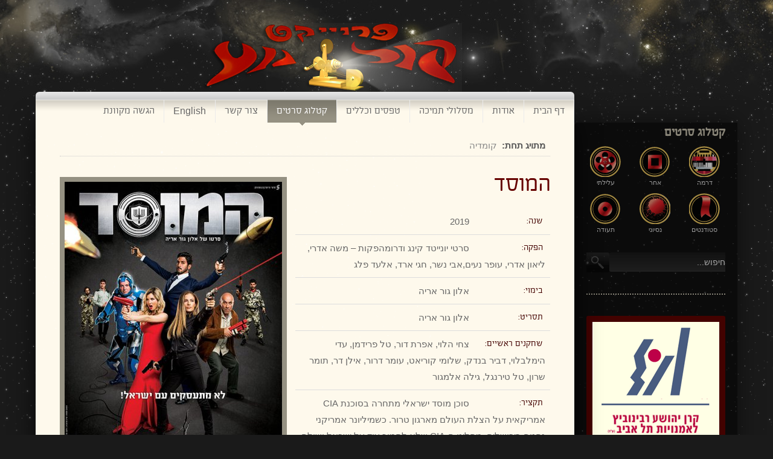

--- FILE ---
content_type: text/html; charset=utf-8
request_url: https://www.cinemaproject.org.il/ns/index.php?option=com_k2&view=item&id=816:2017-07-26-10-13-13&Itemid=77
body_size: 6993
content:
<!DOCTYPE html PUBLIC "-//W3C//DTD XHTML 1.0 Transitional//EN" "http://www.w3.org/TR/xhtml1/DTD/xhtml1-transitional.dtd">
<html prefix="og: http://ogp.me/ns#" xmlns="http://www.w3.org/1999/xhtml" xml:lang="he-il" lang="he-il" >
<head>
	<meta http-equiv="content-type" content="text/html; charset=utf-8" />
	<meta name="keywords" content="קומדיה" />
	<meta name="title" content="המוסד" />
	<meta name="author" content="mgmt" />
	<meta property="og:url" content="https://www.cinemaproject.org.il/ns/index.php?option=com_k2&amp;view=item&amp;id=816:2017-07-26-10-13-13&amp;Itemid=77" />
	<meta property="og:title" content="המוסד" />
	<meta property="og:type" content="article" />
	<meta property="og:image" content="https://www.cinemaproject.org.il/ns/media/k2/items/cache/12ac80b6fdda073e46f27e2999f2dbe7_XS.jpg" />
	<meta name="image" content="https://www.cinemaproject.org.il/ns/media/k2/items/cache/12ac80b6fdda073e46f27e2999f2dbe7_XS.jpg" />
	<meta property="og:description" content=" " />
	<meta name="description" content=" " />
	<meta name="generator" content="Joomla! - Open Source Content Management" />
	<title>המוסד</title>
	<link href="/ns/templates/indielife/favicon.ico" rel="shortcut icon" type="image/vnd.microsoft.icon" />
	<link href="https://www.cinemaproject.org.il/ns/index.php?option=com_search&amp;view=item&amp;id=816:2017-07-26-10-13-13&amp;Itemid=77&amp;format=opensearch" rel="search" title="חיפוש cinpronew" type="application/opensearchdescription+xml" />
	<link rel="stylesheet" href="/ns/media/k2/assets/css/magnific-popup.css?v2.7.1" type="text/css" />
	<link rel="stylesheet" href="/ns/media/k2/assets/css/k2.fonts.css?v2.7.1" type="text/css" />
	<link rel="stylesheet" href="/ns/templates/indielife/css/k2.css?v2.7.1" type="text/css" />
	<link rel="stylesheet" href="/ns/plugins/content/jw_allvideos/jw_allvideos/tmpl/Classic/css/template.css" type="text/css" />
	<link rel="stylesheet" href="/ns/media/modals/css/bootstrap.min.css" type="text/css" />
	<link rel="stylesheet" href="https://www.cinemaproject.org.il/ns/templates/indielife/XTC/css.php?id=28&amp;file=default" type="text/css" />
	<link rel="stylesheet" href="https://www.cinemaproject.org.il/ns/templates/indielife/XTC/css.php?id=28&amp;group=grid" type="text/css" />
	<link rel="stylesheet" href="https://www.cinemaproject.org.il/ns/templates/indielife/XTC/css.php?id=28&amp;group=style6" type="text/css" />
	<link rel="stylesheet" href="https://www.cinemaproject.org.il/ns/templates/indielife/XTC/css.php?id=28&amp;group=typo" type="text/css" />
	<link rel="stylesheet" href="https://www.cinemaproject.org.il/ns/templates/system/css/system.css" type="text/css" />
	<link rel="stylesheet" href="https://www.cinemaproject.org.il/ns/templates/system/css/general.css" type="text/css" />
	<link rel="stylesheet" href="https://www.cinemaproject.org.il/ns/templates/indielife/XTC/css.php?id=28&amp;file=template" type="text/css" />
	<link rel="stylesheet" href="https://www.cinemaproject.org.il/ns/modules/mod_jxtc_k2categorywall/css/wall.css" type="text/css" />
	<style type="text/css">

div.itemvideoBlock{clear:both}
div.itemExtraFields{width:100%;}
  
	</style>
	<script src="/ns/media/jui/js/jquery.min.js" type="text/javascript"></script>
	<script src="/ns/media/jui/js/jquery-noconflict.js" type="text/javascript"></script>
	<script src="/ns/media/jui/js/jquery-migrate.min.js" type="text/javascript"></script>
	<script src="/ns/media/k2/assets/js/jquery.magnific-popup.min.js?v2.7.1" type="text/javascript"></script>
	<script src="/ns/media/k2/assets/js/k2.frontend.js?v2.7.1&amp;sitepath=/ns/" type="text/javascript"></script>
	<script src="/ns/media/system/js/mootools-core.js" type="text/javascript"></script>
	<script src="/ns/media/system/js/core.js" type="text/javascript"></script>
	<script src="/ns/plugins/content/jw_allvideos/jw_allvideos/includes/js/behaviour.js?v=4.6.1" type="text/javascript"></script>
	<script src="/ns/plugins/content/jw_allvideos/jw_allvideos/includes/js/wmvplayer/silverlight.js?v=4.6.1" type="text/javascript"></script>
	<script src="/ns/plugins/content/jw_allvideos/jw_allvideos/includes/js/wmvplayer/wmvplayer.js?v=4.6.1" type="text/javascript"></script>
	<script src="/ns/plugins/content/jw_allvideos/jw_allvideos/includes/js/quicktimeplayer/AC_QuickTime.js?v=4.6.1" type="text/javascript"></script>
	<script src="/ns/plugins/content/jw_allvideos/jw_allvideos/includes/js/jwplayer/jwplayer.js?v=4.6.1" type="text/javascript"></script>
	<script src="/ns/media/modals/js/jquery.touchSwipe.min.js" type="text/javascript"></script>
	<script src="/ns/media/modals/js/jquery.colorbox-min.js" type="text/javascript"></script>
	<script src="/ns/media/modals/js/script.min.js?v=9.0.4" type="text/javascript"></script>
	<script src="https://www.cinemaproject.org.il/ns/templates/indielife/js/xtcMenu.js" type="text/javascript"></script>
	<script src="/ns/media/system/js/mootools-more.js" type="text/javascript"></script>
	<script src="https://www.cinemaproject.org.il/ns/media/JoomlaXTC/showcaseFX.js" type="text/javascript"></script>
	<script type="text/javascript">

					/* JW Player API Key */
					jwplayer.key="plXkZcoHeQXVlRo0nD6AUscwEXmFJCmIpGL3kw==";
				
 var modals_class = 'modal_link'; var modals_defaults = { opacity: '0.8',maxWidth: '95%',maxHeight: '95%',current: '{current} / {total}',previous: 'previous',next: 'next',close: 'close',xhrError: 'This content failed to load.',imgError: 'This image failed to load.' }; 
window.addEvent('load', function(){ xtcMenu(null, 'menu', 200,100,'h', new Fx.Transition(Fx.Transitions.Quint.easeInOut), 80, true, true); });window.addEvent('load', function(){ // 170
	var jxtcwall170slidebox = new slidebox('jxtcwall170','RSO',{xi:0,xo:0,yi:0,yo:0},{fxtype:new Fx.Transition(Fx.Transitions.Quad.easeIn),dura:800,frames:50});
	var jxtcwall170jxtcpops = new jxtcpops('jxtcwall170',{opacityin:1,opacityout:0,verticalin:0,verticalout:0,horizontalin:0,horizontalout:0,durationin:550,durationout:550,pause:1000,fxtype:new Fx.Transition(Fx.Transitions.Quad.easeIn),centered:'1'});
	var jxtcwall170jxtctips = new jxtctips('jxtcwall170',{opacityin:1,opacityout:0,verticalin:0,verticalout:0,horizontalin:0,horizontalout:0,durationin:550,durationout:550,pause:1000,fxtype:new Fx.Transition(Fx.Transitions.Quad.easeIn),centered:'1'});
	var jxtcwall170jxtchover = new jxtchover('jxtcwall170','CECECE','FFFFFF');
	});window.addEvent('load', function(){var jxtcwall170 = new showcaseFX('jxtcwall170',{fxmode:'slideHor',fxflow:'LR',fxpause:4000,fxspeed:1500,fxlayer:'0',fxtype:new Fx.Transition(Fx.Transitions.linear)});});
	</script>

<!--[if IE 7]><link rel="stylesheet" type="text/css" href="https://www.cinemaproject.org.il/ns/templates/indielife/css/ie7.css" /><![endif]-->
<!--[if IE 8]><link rel="stylesheet" type="text/css" href="https://www.cinemaproject.org.il/ns/templates/indielife/css/ie8.css" /><![endif]-->
</head>
<body>
<div id="xtcmessage">
  <div id="system-message-container">
	</div>

</div>
<div id="header_top"><div id="loginarea"></div><div id="logoarea" class="clearfix xtc-wrapper" style="width:892px;padding-left:270px"><div id="logotop" class="xtcGrid singlecolumn" style="float:left; width:892px;"><div class="singlearea">    <div class="module title-off ">
            <div class="modulecontent">
        

<div class="custom"  >
	<div class="logotop"><a id="logot" class="hideTxt" href="index.php">Indie</a></div></div>
        </div>
    </div>
</div></div></div><div id="shadedbar" class="clearfix" style="width:1162px;margin:0 auto;"><div id="shadedbarholder" style="none:270px;width:892px;"></div></div></div><div id="indiebox" class="clearfix" style="position:relative;">
  <div id="leftshadow">
    <div id="rightshadow">
      <div id="shadowbordertop" style="height:43px;">
        <div id="lefttopborder">
          <div id="menubar" class="clearfix" style="width:1162px;margin:0 auto;position:relative;">
            <div id="menu" style="none:270px;width:892px;position:absolute;">
              <ul class="nav menu dualfish">
<li class="item-221 default"><a href="/ns/index.php?option=com_content&amp;view=featured&amp;Itemid=221" >דף הבית</a></li><li class="item-68 deeper parent"><a href="/ns/index.php?option=com_content&amp;view=article&amp;id=361&amp;Itemid=68" >אודות</a><ul class="nav-child unstyled small"><li class="item-94"><a href="/ns/index.php?option=com_content&amp;view=article&amp;id=361&amp;Itemid=94" >פרוייקט הקולנוע הישראלי</a></li><li class="item-72"><a href="/ns/index.php?option=com_content&amp;view=article&amp;id=465&amp;Itemid=72" >קרן רבינוביץ</a></li></ul></li><li class="item-64 deeper parent"><a href="#" >מסלולי תמיכה</a><ul class="nav-child unstyled small"><li class="item-66"><a href="/ns/index.php?option=com_content&amp;view=article&amp;id=96&amp;Itemid=66" >תחום סרטים עלילתיים</a></li><li class="item-100"><a href="/ns/index.php?option=com_content&amp;view=article&amp;id=372&amp;Itemid=100" >תחום סרטי סטודנטים</a></li><li class="item-193"><a href="/ns/index.php?option=com_content&amp;view=article&amp;id=94&amp;Itemid=193" >תחום סרטי תעודה</a></li><li class="item-196"><a href="#" >‏</a></li></ul></li><li class="item-27 deeper parent"><a href="#" >טפסים וכללים</a><ul class="nav-child unstyled small"><li class="item-88"><a href="/ns/index.php?option=com_phocadownload&amp;view=category&amp;id=1&amp;Itemid=88" >טפסים להורדה</a></li><li class="item-89"><a href="/ns/index.php?option=com_content&amp;view=article&amp;id=464&amp;Itemid=89" >לוח זמנים צפוי</a></li><li class="item-153"><a href="/ns/index.php?option=com_content&amp;view=article&amp;id=470&amp;Itemid=153" >כללים ונהלים</a></li><li class="item-512"><a href="/ns/index.php?option=com_content&amp;view=article&amp;id=506&amp;Itemid=512" >מסמכים להגשת בקשה</a></li></ul></li><li class="item-73 active deeper parent"><a href="#" >קטלוג סרטים</a><ul class="nav-child unstyled small"><li class="item-74"><a href="/ns/index.php?option=com_k2&amp;view=itemlist&amp;layout=category&amp;task=category&amp;id=1&amp;Itemid=74" >תעודה</a></li><li class="item-76"><a href="/ns/index.php?option=com_k2&amp;view=itemlist&amp;layout=category&amp;task=category&amp;id=2&amp;Itemid=76" >דרמה</a></li><li class="item-77 current active"><a href="/ns/index.php?option=com_k2&amp;view=itemlist&amp;layout=category&amp;task=category&amp;id=3&amp;Itemid=77" >עלילתי</a></li><li class="item-78"><a href="/ns/index.php?option=com_k2&amp;view=itemlist&amp;layout=category&amp;task=category&amp;id=4&amp;Itemid=78" >סטודנטים</a></li><li class="item-79"><a href="/ns/index.php?option=com_k2&amp;view=itemlist&amp;layout=category&amp;task=category&amp;id=5&amp;Itemid=79" >נסיוני</a></li><li class="item-80"><a href="/ns/index.php?option=com_k2&amp;view=itemlist&amp;layout=category&amp;task=category&amp;id=6&amp;Itemid=80" >אחר</a></li></ul></li><li class="item-97"><a href="/ns/index.php?option=com_contact&amp;view=contact&amp;id=1&amp;Itemid=97" >צור קשר</a></li><li class="item-195"><a href="/ns/index.php?option=com_content&amp;view=article&amp;id=360&amp;Itemid=195" class="arial">English</a></li><li class="item-200"><a href="https://forms.rabinovichfoundation.org.il/" >הגשה מקוונת</a></li></ul>

            </div>
          </div>
        </div>
      </div>
      <div id="xtc-holder" class="xtc-wrapper clearfix" style="margin-top:-5px;">
                <div id="left" class="xtc-spacer" style="float:right;width:230px;">
                                  <div class="module title-on nopad">
                <h3><span>קטלוג סרטים</span></h3>
                <div class="modulecontent">
        <div id="jxtcwall170"><div style="margin-left:-4px;"><div class="showcasejxtcwall170"><div class="sframejxtcwall170"><table class="tablejxtcwall170 oddpage singlepage page-1" width="100%" cellpadding="0" cellspacing="0"><tr class="firstrow oddrow row-1"><td class="firstcol oddcol col-1" style="width:33%" ><div align="center" style="width:71px; margin-right:11px; font-size:11px; margin-bottom:8px;"><div class="caticon_wrap">
<a href="/ns/index.php?option=com_k2&amp;view=itemlist&amp;task=category&amp;id=3:comedy&amp;Itemid=77" >
<img class="pngfix" src="https://www.cinemaproject.org.il/ns/media/k2/categories/3.png" /></div>
עלילתי</a>
</div></td><td class="centercol evencol col-2" style="width:33%" ><div align="center" style="width:71px; margin-right:11px; font-size:11px; margin-bottom:8px;"><div class="caticon_wrap">
<a href="/ns/index.php?option=com_k2&amp;view=itemlist&amp;task=category&amp;id=6:fantasy&amp;Itemid=80" >
<img class="pngfix" src="https://www.cinemaproject.org.il/ns/media/k2/categories/6.png" /></div>
אחר</a>
</div></td><td class="lastcol oddcol col-3" style="width:33%" ><div align="center" style="width:71px; margin-right:11px; font-size:11px; margin-bottom:8px;"><div class="caticon_wrap">
<a href="/ns/index.php?option=com_k2&amp;view=itemlist&amp;task=category&amp;id=2:adventure&amp;Itemid=76" >
<img class="pngfix" src="https://www.cinemaproject.org.il/ns/media/k2/categories/2.png" /></div>
דרמה</a>
</div></td></tr><tr class="lastrow evenrow row-2"><td class="firstcol oddcol col-1" style="width:33%" ><div align="center" style="width:71px; margin-right:11px; font-size:11px; margin-bottom:8px;"><div class="caticon_wrap">
<a href="/ns/index.php?option=com_k2&amp;view=itemlist&amp;task=category&amp;id=1:action&amp;Itemid=74" >
<img class="pngfix" src="https://www.cinemaproject.org.il/ns/media/k2/categories/1.png" /></div>
תעודה</a>
</div></td><td class="centercol evencol col-2" style="width:33%" ><div align="center" style="width:71px; margin-right:11px; font-size:11px; margin-bottom:8px;"><div class="caticon_wrap">
<a href="/ns/index.php?option=com_k2&amp;view=itemlist&amp;task=category&amp;id=5:epic&amp;Itemid=79" >
<img class="pngfix" src="https://www.cinemaproject.org.il/ns/media/k2/categories/5.png" /></div>
נסיוני</a>
</div></td><td class="lastcol oddcol col-3" style="width:33%" ><div align="center" style="width:71px; margin-right:11px; font-size:11px; margin-bottom:8px;"><div class="caticon_wrap">
<a href="/ns/index.php?option=com_k2&amp;view=itemlist&amp;task=category&amp;id=4:drama&amp;Itemid=78" >
<img class="pngfix" src="https://www.cinemaproject.org.il/ns/media/k2/categories/4.png" /></div>
סטודנטים</a>
</div></td></tr></table></div></div></div></div>        </div>
    </div>
    <div class="module title-off ">
            <div class="modulecontent">
        <form action="index.php" method="post">
	<div class="search">
		<input name="searchword" id="mod_search_searchword" maxlength="55" alt="חיפוש" class="inputbox" type="text" size="55" value="חיפוש..."  onblur="if(this.value=='') this.value='חיפוש...';" onfocus="if(this.value=='חיפוש...') this.value='';" /><input type="submit" value="" class="button" onclick="this.form.searchword.focus();"/>	</div>
	<input type="hidden" name="task"   value="search" />
	<input type="hidden" name="option" value="com_search" />
	<input type="hidden" name="Itemid" value="77" />
</form>        </div>
    </div>
    <div class="module title-off ">
            <div class="modulecontent">
        

<div class="custom"  >
	<div class="leftbanner"><a href="http://www.rabinovichfoundation.org.il/" target="_blank"><img src="images/leftbanner2.gif" border="0" width="210" height="250" style="border: 0pt none;" /></a></div></div>
        </div>
    </div>
    <div class="module title-off ">
            <div class="modulecontent">
        

<div class="custom"  >
	<div class="leftbanner"><a href="https://www.gov.il/he/departments/ministry_of_culture_and_sport/govil-landing-page" target="_blank" rel="alternate"><img src="images/stories/tarbutlogo.gif" border="0" /></a></div></div>
        </div>
    </div>
    <div class="module title-off ">
            <div class="modulecontent">
        

<div class="custom"  >
	<div class="leftbanner"><a href="https://www.gov.il/he/departments/units/film_council" target="_blank" rel="alternate"><img src="images/councilogo.gif" alt="" /></a></div></div>
        </div>
    </div>
    <div class="module title-off ">
            <div class="modulecontent">
        

<div class="custom"  >
	<div class="leftbanner"><a href="http://www.cinemaofisrael.co.il/" target="_blank" rel="alternate"><img src="images/filmbook.gif" alt="" /></a></div></div>
        </div>
    </div>
    <div class="module title-off ">
            <div class="modulecontent">
        

<div class="custom"  >
	<div class="leftbanner"><a href="http://www.takriv.net/" target="_blank"><img src="images/takrivNew.gif" border="0" /></a></div></div>
        </div>
    </div>
    <div class="module title-on ">
                <h3><span>תגים</span></h3>
                <div class="modulecontent">
        
<div id="k2ModuleBox46" class="k2TagCloudBlock ">
			<a href="/ns/index.php?option=com_k2&amp;view=itemlist&amp;task=tag&amp;tag=אהבה&amp;Itemid=77" style="font-size:100%" title="9 items tagged with אהבה">
		אהבה	</a>
				<a href="/ns/index.php?option=com_k2&amp;view=itemlist&amp;task=tag&amp;tag=אומנות&amp;Itemid=77" style="font-size:100%" title="21 items tagged with אומנות">
		אומנות	</a>
				<a href="/ns/index.php?option=com_k2&amp;view=itemlist&amp;task=tag&amp;tag=אימה&amp;Itemid=77" style="font-size:100%" title="8 items tagged with אימה">
		אימה	</a>
				<a href="/ns/index.php?option=com_k2&amp;view=itemlist&amp;task=tag&amp;tag=אנימציה&amp;Itemid=77" style="font-size:100%" title="14 items tagged with אנימציה">
		אנימציה	</a>
				<a href="/ns/index.php?option=com_k2&amp;view=itemlist&amp;task=tag&amp;tag=ביוגרפי&amp;Itemid=77" style="font-size:100%" title="24 items tagged with ביוגרפי">
		ביוגרפי	</a>
				<a href="/ns/index.php?option=com_k2&amp;view=itemlist&amp;task=tag&amp;tag=דרמה&amp;Itemid=77" style="font-size:100%" title="20 items tagged with דרמה">
		דרמה	</a>
				<a href="/ns/index.php?option=com_k2&amp;view=itemlist&amp;task=tag&amp;tag=דת&amp;Itemid=77" style="font-size:100%" title="19 items tagged with דת">
		דת	</a>
				<a href="/ns/index.php?option=com_k2&amp;view=itemlist&amp;task=tag&amp;tag=הומולסבי&amp;Itemid=77" style="font-size:100%" title="1 items tagged with הומולסבי">
		הומולסבי	</a>
				<a href="/ns/index.php?option=com_k2&amp;view=itemlist&amp;task=tag&amp;tag=היסטורי&amp;Itemid=77" style="font-size:100%" title="18 items tagged with היסטורי">
		היסטורי	</a>
				<a href="/ns/index.php?option=com_k2&amp;view=itemlist&amp;task=tag&amp;tag=חברתי&amp;Itemid=77" style="font-size:100%" title="60 items tagged with חברתי">
		חברתי	</a>
				<a href="/ns/index.php?option=com_k2&amp;view=itemlist&amp;task=tag&amp;tag=חינוך&amp;Itemid=77" style="font-size:100%" title="3 items tagged with חינוך">
		חינוך	</a>
				<a href="/ns/index.php?option=com_k2&amp;view=itemlist&amp;task=tag&amp;tag=טבע&amp;Itemid=77" style="font-size:100%" title="6 items tagged with טבע">
		טבע	</a>
				<a href="/ns/index.php?option=com_k2&amp;view=itemlist&amp;task=tag&amp;tag=מדיני פוליטי&amp;Itemid=77" style="font-size:100%" title="15 items tagged with מדיני פוליטי">
		מדיני פוליטי	</a>
				<a href="/ns/index.php?option=com_k2&amp;view=itemlist&amp;task=tag&amp;tag=מוזיקה&amp;Itemid=77" style="font-size:100%" title="6 items tagged with מוזיקה">
		מוזיקה	</a>
				<a href="/ns/index.php?option=com_k2&amp;view=itemlist&amp;task=tag&amp;tag=מוקומנטרי&amp;Itemid=77" style="font-size:100%" title="5 items tagged with מוקומנטרי">
		מוקומנטרי	</a>
				<a href="/ns/index.php?option=com_k2&amp;view=itemlist&amp;task=tag&amp;tag=מחתרות&amp;Itemid=77" style="font-size:100%" title="1 items tagged with מחתרות">
		מחתרות	</a>
				<a href="/ns/index.php?option=com_k2&amp;view=itemlist&amp;task=tag&amp;tag=מיניות&amp;Itemid=77" style="font-size:100%" title="7 items tagged with מיניות">
		מיניות	</a>
				<a href="/ns/index.php?option=com_k2&amp;view=itemlist&amp;task=tag&amp;tag=מלודרמה&amp;Itemid=77" style="font-size:100%" title="3 items tagged with מלודרמה">
		מלודרמה	</a>
				<a href="/ns/index.php?option=com_k2&amp;view=itemlist&amp;task=tag&amp;tag=משפחה&amp;Itemid=77" style="font-size:100%" title="18 items tagged with משפחה">
		משפחה	</a>
				<a href="/ns/index.php?option=com_k2&amp;view=itemlist&amp;task=tag&amp;tag=ספורט&amp;Itemid=77" style="font-size:100%" title="2 items tagged with ספורט">
		ספורט	</a>
				<a href="/ns/index.php?option=com_k2&amp;view=itemlist&amp;task=tag&amp;tag=ספרות&amp;Itemid=77" style="font-size:100%" title="1 items tagged with ספרות">
		ספרות	</a>
				<a href="/ns/index.php?option=com_k2&amp;view=itemlist&amp;task=tag&amp;tag=על פי ספר&amp;Itemid=77" style="font-size:100%" title="13 items tagged with על פי ספר">
		על פי ספר	</a>
				<a href="/ns/index.php?option=com_k2&amp;view=itemlist&amp;task=tag&amp;tag=ערבית&amp;Itemid=77" style="font-size:100%" title="14 items tagged with ערבית">
		ערבית	</a>
				<a href="/ns/index.php?option=com_k2&amp;view=itemlist&amp;task=tag&amp;tag=עתידני&amp;Itemid=77" style="font-size:100%" title="8 items tagged with עתידני">
		עתידני	</a>
				<a href="/ns/index.php?option=com_k2&amp;view=itemlist&amp;task=tag&amp;tag=פשע&amp;Itemid=77" style="font-size:100%" title="6 items tagged with פשע">
		פשע	</a>
				<a href="/ns/index.php?option=com_k2&amp;view=itemlist&amp;task=tag&amp;tag=צבא&amp;Itemid=77" style="font-size:100%" title="11 items tagged with צבא">
		צבא	</a>
				<a href="/ns/index.php?option=com_k2&amp;view=itemlist&amp;task=tag&amp;tag=ציונות&amp;Itemid=77" style="font-size:100%" title="9 items tagged with ציונות">
		ציונות	</a>
				<a href="/ns/index.php?option=com_k2&amp;view=itemlist&amp;task=tag&amp;tag=קולנוע&amp;Itemid=77" style="font-size:100%" title="6 items tagged with קולנוע">
		קולנוע	</a>
				<a href="/ns/index.php?option=com_k2&amp;view=itemlist&amp;task=tag&amp;tag=קומדיה&amp;Itemid=77" style="font-size:100%" title="6 items tagged with קומדיה">
		קומדיה	</a>
				<a href="/ns/index.php?option=com_k2&amp;view=itemlist&amp;task=tag&amp;tag=קופרודוקציה&amp;Itemid=77" style="font-size:100%" title="4 items tagged with קופרודוקציה">
		קופרודוקציה	</a>
				<a href="/ns/index.php?option=com_k2&amp;view=itemlist&amp;task=tag&amp;tag=רומנטי&amp;Itemid=77" style="font-size:100%" title="5 items tagged with רומנטי">
		רומנטי	</a>
				<a href="/ns/index.php?option=com_k2&amp;view=itemlist&amp;task=tag&amp;tag=רוסית&amp;Itemid=77" style="font-size:100%" title="11 items tagged with רוסית">
		רוסית	</a>
				<a href="/ns/index.php?option=com_k2&amp;view=itemlist&amp;task=tag&amp;tag=שואה&amp;Itemid=77" style="font-size:100%" title="8 items tagged with שואה">
		שואה	</a>
				<a href="/ns/index.php?option=com_k2&amp;view=itemlist&amp;task=tag&amp;tag=שירה&amp;Itemid=77" style="font-size:100%" title="1 items tagged with שירה">
		שירה	</a>
				<a href="/ns/index.php?option=com_k2&amp;view=itemlist&amp;task=tag&amp;tag=תיאטרון&amp;Itemid=77" style="font-size:100%" title="3 items tagged with תיאטרון">
		תיאטרון	</a>
				<a href="/ns/index.php?option=com_k2&amp;view=itemlist&amp;task=tag&amp;tag=תנך&amp;Itemid=77" style="font-size:100%" title="1 items tagged with תנך">
		תנך	</a>
				<a href="/ns/index.php?option=com_k2&amp;view=itemlist&amp;task=tag&amp;tag=תקופתי&amp;Itemid=77" style="font-size:100%" title="4 items tagged with תקופתי">
		תקופתי	</a>
			<div class="clr"></div>
</div>        </div>
    </div>

                  </div>
                <div id="center" class="clearfix" style="float:left;width:892px;padding-top:20px;">
          <div id="region5" class="clearfix xtc-spacer"><div id="centercom"  style="float:left; width:852px;"><div id="componentpad" style="width:852px;"><div id="componentarea"><!-- Start K2 Item Layout -->
<span id="startOfPageId816"></span>

<div id="k2Container" class="itemView">

    <!-- Plugins: BeforeDisplay -->
    
    <!-- K2 Plugins: K2BeforeDisplay -->
    
    


    <!-- Plugins: AfterDisplayTitle -->
    
    <!-- K2 Plugins: K2AfterDisplayTitle -->
    
                <!-- Item tags -->
        <div class="itemTagsBlock">
            <span>מתויג תחת:</span>
            <ul class="itemTags">
                                    <li><a href="/ns/index.php?option=com_k2&amp;view=itemlist&amp;task=tag&amp;tag=קומדיה&amp;Itemid=77">קומדיה</a></li>
                            </ul>
                    </div>

    

    <div class="itemBody clearfix">

        <!-- Plugins: BeforeDisplayContent -->
        
        <!-- K2 Plugins: K2BeforeDisplayContent -->
        
                    <!-- Item Image -->
            <div style="float: left;width:48%;">
                <div class="itemImageBlock">
                    <span class="itemImage">
                        <!-- START: Modals --><a class="modal modal_link" href="/ns/media/k2/items/cache/12ac80b6fdda073e46f27e2999f2dbe7_XL.jpg" title="Click to preview image" data-modal-title="12Ac80B6Fdda073E46F27E2999F2Dbe7 Xl"><!-- END: Modals -->
                            <img src="/ns/media/k2/items/cache/12ac80b6fdda073e46f27e2999f2dbe7_M.jpg" alt="המוסד" style="width:360px; height:auto;" />
                        </a>
                    </span>

                    
                    
                    <div class="clr"></div>
                </div>






                <!-- Item video -->
                <a name="itemVideoAnchor" id="itemVideoAnchor"></a>

                <div class="itemVideoBlock">
                    <span class="itemVideo">

<!-- JoomlaWorks "AllVideos" Plugin (v4.6.1) starts here -->

<div class="avPlayerWrapper avVideo">
	<div style="width:360px;" class="avPlayerContainer">
		<div id="AVPlayerID_0121699f_1778039638" class="avPlayerBlock">
			<iframe src="//www.youtube.com/embed/LqkI7IlGBEw?rel=0&amp;fs=1&amp;wmode=transparent" width="360" height="250" frameborder="0" allowfullscreen title="JoomlaWorks AllVideos Player"></iframe>					</div>
	</div>
</div>

<!-- JoomlaWorks "AllVideos" Plugin (v4.6.1) ends here -->

</span>  
                    
                    
                    <div class="clr"></div>
                </div>
            

            	

            <div class="clr"></div>
        </div>


        <div style="float:left;width:52%;">    
            <div class="itemHeader">



                                        <!-- Item title -->
                    <h2 class="itemTitle">
                        המוסד
    
                    </h2>
                

                    <!-- Item extra fields -->  
                    <div class="itemExtraFields">

                        <ul>
                                    <li class="even typeTextfield group1">
                                    <span class="itemExtraFieldsLabel">שנה:</span>
                                    <span class="itemExtraFieldsValue">2019</span>
                                    <br class="clr" />			
                                </li>
                                    <li class="odd typeTextarea group1">
                                    <span class="itemExtraFieldsLabel">הפקה:</span>
                                    <span class="itemExtraFieldsValue">סרטי יונייטד קינג ודרומהפקות – משה אדרי, ליאון אדרי, עופר נעים,אבי נשר, חגי ארד, אלעד פלג</span>
                                    <br class="clr" />			
                                </li>
                                    <li class="even typeTextfield group1">
                                    <span class="itemExtraFieldsLabel">בימוי:</span>
                                    <span class="itemExtraFieldsValue">אלון גור אריה</span>
                                    <br class="clr" />			
                                </li>
                                    <li class="odd typeTextarea group1">
                                    <span class="itemExtraFieldsLabel">תסריט:</span>
                                    <span class="itemExtraFieldsValue">אלון גור אריה</span>
                                    <br class="clr" />			
                                </li>
                                    <li class="even typeTextarea group1">
                                    <span class="itemExtraFieldsLabel">שחקנים ראשיים:</span>
                                    <span class="itemExtraFieldsValue">צחי הלוי, אפרת דור, טל פרידמן, עדי הימלבלוי, דביר בנדק, שלומי קוריאט, עומר דרור, אילן דר, תומר שרון, טל טירנגל, גילה אלמגור</span>
                                    <br class="clr" />			
                                </li>
                                    <li class="odd typeTextarea group1">
                                    <span class="itemExtraFieldsLabel">תקציר:</span>
                                    <span class="itemExtraFieldsValue">סוכן מוסד ישראלי מתחרה בסוכנת CIA אמריקאית על הצלת העולם מארגון טרור. כשמיליונר אמריקני נחטף בירושלים, מחליט ה-CIA שלא לסמוך עוד על ישראל ושולח סוכנת משלו. היחסים בינה לסוכן המוסד מקבילים ליחסי ישראל–ארצות הברית; היא מגיעה עם תקציב ופועלת לפי הספר, והוא מחפש קיצורי דרך ולוקח את כל הקרדיט לעצמו. אם ייכשלו במשימה, לא יוכל ראש המוסד להדליק משואה ביום העצמאות בשידור חי בטלוויזיה, דבר שאסור שיקרה.</span>
                                    <br class="clr" />			
                                </li>
                                    <li class="even typeLink group1">
                                    <span class="itemExtraFieldsLabel">אתר הסרט:</span>
                                    <span class="itemExtraFieldsValue"><a href="https://www.facebook.com/mossadmovie/" target="_blank">דף פייסבוק</a></span>
                                    <br class="clr" />			
                                </li>
                                    <li class="odd typeTextfield group1">
                                    <span class="itemExtraFieldsLabel">אורך:</span>
                                    <span class="itemExtraFieldsValue">95 דק'</span>
                                    <br class="clr" />			
                                </li>
                                    <li class="even typeTextarea group1">
                                    <span class="itemExtraFieldsLabel">פסטיבלים:</span>
                                    <span class="itemExtraFieldsValue"><p align="right"><span lang="he-IL">פסטיבל קולנוע דרום </span><span lang="en-US">2019 - </span><span lang="he-IL">סרט פתיחה</span><span lang="en-US">, </span><span lang="he-IL">ישראל </span></p>
<p align="right"><span lang="he-IL">פסטיבל טאלין </span><span lang="en-US">2019 (</span><span lang="he-IL">פסטיבל אי</span><span lang="en-US">-</span><span lang="he-IL">ליסט</span><span lang="en-US">)</span>, <span lang="he-IL">אסטוניה</span></p>
<p align="right"><span lang="he-IL">פסטיבל יהודי אוסטרליה </span><span lang="en-US">2019</span>, <span lang="he-IL">אוסטרליה</span></p>
<p align="right"><span lang="he-IL">פסטיבל הסרטים הישראליים בלוס אנג</span><span lang="en-US">'</span><span lang="he-IL">לס </span><span lang="en-US">,2019 </span><span lang="he-IL">ארה</span><span lang="en-US">"</span><span lang="he-IL">ב</span></p></span>
                                    <br class="clr" />			
                                </li>
                            </ul>
                        <div class="clr"></div>
                    </div>

            </div> 
            <div style="margin-top: 4px;"></div>

            <!--fontbuttons +++-->
            






            <div class="clr"></div>

            
                <!-- Item text -->
                <div class="itemFullText">
                                </div>









                            <div class="itemLinks">







    
                    <div class="clr"></div>

                </div>  


            <!-- Plugins: AfterDisplay -->
            
            <!-- K2 Plugins: K2AfterDisplay -->
            

                

            
            <!-- Plugins: AfterDisplayContent -->
            
            <!-- K2 Plugins: K2AfterDisplayContent -->
            

 


            

            <div class="clr"></div>
        </div></div>

   <!-- <div class="tagbline"><h3><span>User Reviews</span></h3></div> -->
    



    <div class="itemBackToTop">
        <a href="/ns/index.php?option=com_k2&amp;view=item&amp;id=816:2017-07-26-10-13-13&amp;Itemid=77#startOfPageId816">לראש הדף</a>
    </div>

    <div class="clr"></div>
</div>
<!-- End K2 Item Layout -->
<!-- JoomlaWorks "K2" (v2.7.1) | Learn more about K2 at http://getk2.org --></div></div></div></div><div id="region4" class="clearfix xtc-spacer"><div id="breadcrumb" class="xtcGrid singlecolumn" style="float:left; width:812px;"><div class="singlearea"><div class="breadcrumbs">
<a href="/ns/index.php?option=com_content&amp;view=featured&amp;Itemid=221">דף הבית</a> <span class="bsep"></span> <a href="#">קטלוג סרטים</a> <span class="bsep"></span> <a href="/ns/index.php?option=com_k2&amp;view=itemlist&amp;layout=category&amp;task=category&amp;id=3&amp;Itemid=77">עלילתי</a> <span class="bsep"></span> המוסד</div></div></div></div>        </div>
              </div>
                </div>
  </div>
</div>
<div id="footerwrap"><div id="footer" class="clearfix xtc-wrapper"><div id="footer" class="xtcGrid singlecolumn" style="float:left; width:1162px;"><div class="singlearea">    <div class="module title-off ">
            <div class="modulecontent">
        

<div class="custom"  >
	<div class="footertext" dir="rtl">Copyright © 2011 כל הזכויות שמורות לפרוייקט- קולנוע קרן רבינוביץ. || עיצוב: <a href="http://www.adraba.net" target="_blank">אדרבא</a></div></div>
        </div>
    </div>
</div></div></div></div>
<script defer src="https://static.cloudflareinsights.com/beacon.min.js/vcd15cbe7772f49c399c6a5babf22c1241717689176015" integrity="sha512-ZpsOmlRQV6y907TI0dKBHq9Md29nnaEIPlkf84rnaERnq6zvWvPUqr2ft8M1aS28oN72PdrCzSjY4U6VaAw1EQ==" data-cf-beacon='{"version":"2024.11.0","token":"1cf942b6f04948e69d88bdf843f2b2a6","r":1,"server_timing":{"name":{"cfCacheStatus":true,"cfEdge":true,"cfExtPri":true,"cfL4":true,"cfOrigin":true,"cfSpeedBrain":true},"location_startswith":null}}' crossorigin="anonymous"></script>
</body>
</html>

--- FILE ---
content_type: text/css
request_url: https://www.cinemaproject.org.il/ns/templates/indielife/css/k2.css?v2.7.1
body_size: 7203
content:
/**

 * @version		1.2.3

 * @package		Indie Life template for Joomla! 3.x

 * @author		JoomlaXTC http://www.joomlaxtc.com

 * @copyright	Copyright (C) 2011-2014 Monev Software LLC. All rights reserved.

 * @license		http://www.joomlaxtc.com/license JoomlaXTC Proprietary Use License

 */

/*

### Legend ###

Font families used:

	font-family:Arial, Helvetica, sans-serif;

*/







/*----------------------------------------------------------------------

	Common Elements

----------------------------------------------------------------------*/



/* --- Basic typography --- */

a:active,

a:focus {outline:0;}

img {border:none;}



/* --- Global K2 container --- */

#k2Container {padding:0 0px 0 20px ;direction:rtl;}

body.contentpane #k2Container {padding:16px;} /* used in popups */



/* --- General padding --- */

.k2Padding {padding:4px;}



/* --- Clearing --- */

 .clr {clear:both;height:0;line-height:0;display:block;float:none;}

.clearList {display:none;}



/* --- Zebra rows --- */

.even {padding:8px;}

.odd {padding:8px;}



/* --- RSS feed icon --- */

div.k2FeedIcon {padding:4px 8px;}

div.k2FeedIcon a,

div.k2FeedIcon a:hover {display:block;float:right;margin:0;padding:0;width:14px;height:14px;background:url(../../images/system/feed-icon-14x14.gif) no-repeat 50% 50%;}

div.k2FeedIcon a span,

div.k2FeedIcon a:hover span {display:none;}



/* --- Rating --- */

.itemRatingForm {display:block;vertical-align:middle;line-height:25px;float:left;}

.itemRatingLog {font-size:11px;padding:2px 0 0 8px;float:left;}

div.itemRatingForm .formLogLoading {background:url(../html/com_k2/theme_k2_indielife/system/loading.gif) no-repeat left center;height:25px;padding:0 0 0 20px;}

.itemRatingList,

.itemRatingList a:hover,

.itemRatingList .itemCurrentRating {background:url(../html/com_k2/theme_k2_indielife/system/transparent_star.png) left -1000px repeat-x;}

.itemRatingList {position:relative;float:left;width:90px;height:25px;overflow:hidden;list-style:none;padding:0;background-position:left top;}

.itemRatingList li {display:inline;background-image:none;padding:0;}

.itemRatingList a,

.itemRatingList .itemCurrentRating {position:absolute;top:0;left:0;text-indent:-1000px;height:25px;line-height:25px;outline:none;overflow:hidden;border:none;cursor:pointer;font-size: 0;}

.itemRatingList a:hover {background-position:left bottom;}

.itemRatingList a.one-star {width:20%;z-index:6;}

.itemRatingList a.two-stars {width:40%;z-index:5;}

.itemRatingList a.three-stars {width:60%;z-index:4;}

.itemRatingList a.four-stars {width:80%;z-index:3;}

.itemRatingList a.five-stars {width:100%;z-index:2;}

.itemRatingList .itemCurrentRating {z-index:1;background-position:0 center;margin:0;padding:0;}

span.siteRoot {display:none;}



/* --- CSS added with Javascript --- */

.smallerFontSize {font-size:100%;line-height:inherit;}

.largerFontSize {font-size:150%;line-height:140%;}



/* ReCaptcha */

.recaptchatable .recaptcha_image_cell,

#recaptcha_table {background-color:#fff !important;}

#recaptcha_table {border-color: #ccc !important;}

#recaptcha_response_field {border-color: #ccc !important;background-color:#fff !important;}



/* --- Read more --- */

a.k2ReadMore {padding:0 6px;}

a.k2ReadMore:hover {}

/* --- Pagination --- */

/*

div.k2Pagination {padding:8px;margin:24px 0 4px 0;text-align:center;color:#999;}

div.k2Pagination span,div.k2Pagination strong,div.k2Pagination a{

    padding:0 2px;

}

*/

.k2Pagination { text-align:center;margin:0 auto;}

.k2Pagination span {padding:6px 5px;width:auto;}

.k2Pagination a {padding:6px 5px;width:auto;}

.k2Pagination ul {list-style:none outside none !important;font-weight:bold;}

.k2Pagination ul li {background-image:none;display:inline-block;width:auto;padding:0;margin:0}





/* --- Extra fields: CSV data styling --- */

table.csvData {}

table.csvData tr th {}

table.csvData tr td {}







/*----------------------------------------------------------------------

	Component: Item view

----------------------------------------------------------------------*/



div.itemView {padding:8px 0 24px 0;margin:0;} /* this is the item container for this view */



span.itemEditLink {display:block;text-align:right;padding:4px;margin:0 0 4px 0;border-bottom:2px dashed #ddd;}

span.itemEditLink a {}

span.itemEditLink a:hover {}



div.itemHeader {}

	div.itemHeader span.itemDateCreated {color:#999;font-size:11px;}

div.itemHeader h2.itemTitle {font-family:Arial,Helvetica,sans-serif;font-size:44px!important; letter-spacing:-1px!important;  font-weight:100!important;line-height:110%;padding:0 0 4px 0;margin-top:-5px;}

	div.itemHeader h2.itemTitle span {}

		div.itemHeader h2.itemTitle span sup {font-size:0px;color:#CF1919;text-decoration:none;} /* "Featured" presented in superscript */

	div.itemHeader span.itemAuthor {display:block;padding:0;margin:0;}

	div.itemHeader span.itemAuthor a {}

	div.itemHeader span.itemAuthor a:hover {}



div.itemToolbar {}

div.itemToolbarbut {background-image: none !important;float:left;color:#ffffff;text-align:center;font-family:Arial,Helvetica,sans-serif; font-size:11px;padding:4px 11px 4px 11px !important;-moz-border-radius: 3px;-webkit-border-radius: 3px;background-color:#666666;border:1px solid #666666;margin:0 4px 0 0;}

div.itemToolbarbut a {color:#cccccc !important;}

div.itemToolbar ul {float:left;text-align:right;list-style:none;padding:0;margin-top:15px; width:99%;}

	div.itemToolbar ul li {display:inline;list-style:none;padding:0 4px 0 8px;margin:0;border-left:1px solid #ccc;text-align:center;background:none;}

	div.itemToolbar ul > li:first-child {border:none;}

	div.itemToolbar ul li a {color:#fff !important}

	div.itemToolbar ul li a:hover {color:#fff}

	div.itemToolbar ul li a span {color:#fff}

	div.itemToolbar ul li a.itemPrintLink {color:#fff}

	div.itemToolbar ul li a.itemPrintLink span {color:#fff}

	div.itemToolbar ul li a.itemEmailLink {color:#fff}

	div.itemToolbar ul li a.itemEmailLink span {color:#fff}

	div.itemToolbar ul li a.itemVideoLink {color:#fff}

	div.itemToolbar ul li a.itemVideoLink span {color:#fff}

	div.itemToolbar ul li a.itemImageGalleryLink {color:#fff}

	div.itemToolbar ul li a.itemImageGalleryLink span {color:#fff}

	div.itemToolbar ul li a.itemCommentsLink {color:#fff}

	div.itemToolbar ul li a.itemCommentsLink span {color:#fff}

	div.itemToolbar ul li a img {vertical-align:middle;}

	div.itemToolbar ul li span.itemTextResizerTitle {color:#fff}

	div.itemToolbar ul li a#fontDecrease {margin:0 0 0 2px;}

	div.itemToolbar ul li a#fontDecrease img {width:13px;height:13px;background:url(../../images/system/font_decrease.gif) no-repeat;}

	div.itemRatingBlock span {display:block;float:left;font-weight:bold;margin:5px 8px 0 2px;}

	div.itemToolbar ul li a#fontIncrease img {width:13px;height:13px;background:url(../../images/system/font_increase.gif) no-repeat;}

	div.itemToolbar ul li a#fontDecrease span,

	div.itemToolbar ul li a#fontIncrease span {display:none;}



div#k2Container div.itemRatingBlock {padding:0 0 20px 0;}

	div.itemRatingBlock span {display:block;float:left;font-weight:bold;margin:8px 8px 0 2px;}



div.itemBody {padding:8px 0;margin:0;}



div.itemImageBlock {float:center;}

	span.itemImage {display:block;text-align:center;margin: 0 10px 6px 0;}

	span.itemImage img {background-color: #000000;border:8px solid #959182;}

	span.itemImageCaption {color:#666;float:left;display:block;font-size:11px;}

	span.itemImageCredits {color:#999;float:right;display:block;font-style:italic;font-size:11px;}



div.itemIntroText {}

	div.itemIntroText img {padding:2px;margin:4px;background:#fff;border:1px solid #ccc;}



div.itemFullText {}

	div.itemFullText h1 {margin: 1em 0;}

	div.itemFullText h2 {margin: 1em 0;}

	div.itemFullText h3 {margin:0;padding:16px 0 4px 0;}

	div.itemFullText p {font-size: 12px; line-height:150%;}

	div.itemFullText img {padding:2px;margin:4px;background:#fff;border:1px solid #ccc;}



div.itemExtraFields {margin:0px 0 0 0;padding:0px 0 0 0; float:right;}

	div.itemExtraFields h3 {margin:0;padding:0 0 8px 0;line-height:normal !important;}

	div.itemExtraFields ul {margin:0;padding:0;list-style:none;}

	div.itemExtraFields ul li {display:block;border-bottom:1px solid #ddd; padding-bottom: 8px;background:none;}

	div.itemExtraFields ul li span.itemExtraFieldsLabel {display:block;float:right;font-weight:normal;margin:0 4px 0 0;width:30%;font-family: metali;color: #430200;font-size: 17px;}

	div.itemExtraFields ul li span.itemExtraFieldsValue {}



span.itemDateModified {display:block;text-align:right;padding:4px;margin:16px 0 4px 0;color:#999;border-top:1px solid #ddd;}



div.itemLinks {margin:0 0 16px 0;padding:0;}



div.itemHitsTwitter {padding:4px;border-bottom:1px dotted #ccc;}

	span.itemHits {}

	span.itemHitsTwitterSep {padding:0 8px;color:#ccc;}

	span.itemTwitterLink {}

	span.itemTwitterLink a {background:url(../../../components/com_k2/images/social/twitter.png) no-repeat 0 50%;padding:2px 0 0 20px;margin:8px 0;text-decoration:none;}

	span.itemTwitterLink a:hover {text-decoration:none;}



div.itemCategory {padding:4px;border-bottom:1px dotted #ccc;}

	div.itemCategory span {font-weight:bold;color:#555;padding:0 4px 0 0;}

	div.itemCategory a {}

div.itemTagsBlock {margin-bottom: 20px;padding:4px;border-bottom:1px dotted #ccc;}

	div.itemTagsBlock span {font-weight:bold;color:#555;padding:0 4px 0 0;}

	div.itemTagsBlock ul.itemTags {list-style:none;padding:0;margin:0;display:inline;}

	div.itemTagsBlock ul.itemTags li {display:inline;list-style:none;padding:0 4px 0 0;margin:0;text-align:center;background:none;}

	div.itemTagsBlock ul.itemTags li a {}

	div.itemTagsBlock ul.itemTags li a:hover {}

div.itemSocialLinksBlock {float: right; margin-top:0;}

	div.itemSocialLinksBlock span {font-weight:bold;color:#555;padding:0 4px 0 0;float:left;display:block;}

	div.itemSocialLinksBlock ul.itemSocialLinks {list-style:none;padding:0;margin:0;float:left;}

	div.itemSocialLinksBlock ul.itemSocialLinks li {float:left;list-style:none;padding:0 6px 0 0;margin:0;background:none;}

	div.itemSocialLinksBlock ul.itemSocialLinks li a {float:left;display:block;width:16px;height:16px;background-position:0 0;background-repeat:no-repeat;}

	div.itemSocialLinksBlock ul.itemSocialLinks li a:hover {}

	div.itemSocialLinksBlock ul.itemSocialLinks li a span {display:none;}

		a.delicious {background-image: url(../../../components/com_k2/images/social/delicious.png);}

		a.digg {background-image: url(../../../components/com_k2/images/social/digg.png);}

		a.reddit {background-image: url(../../../components/com_k2/images/social/reddit.png);}

		a.stumble {background-image: url(../../../components/com_k2/images/social/stumble.png);}

		a.facebook {background-image: url(../../../components/com_k2/images/social/facebook.png);}

		a.myspace {background-image: url(../../../components/com_k2/images/social/myspace.png);}

		a.technorati {background-image: url(../../../components/com_k2/images/social/technorati.png);}



div.itemAttachmentsBlock {padding:4px;border-bottom:1px dotted #ccc;}

	div.itemAttachmentsBlock span {font-weight:bold;color:#555;padding:0 4px 0 0;}

	div.itemAttachmentsBlock ul.itemAttachments {list-style:none;padding:0;margin:0;display:inline;}

	div.itemAttachmentsBlock ul.itemAttachments li {display:inline;list-style:none;padding:0 4px;margin:0;text-align:center;}

	div.itemAttachmentsBlock ul.itemAttachments li a {}

	div.itemAttachmentsBlock ul.itemAttachments li a:hover {}

	div.itemAttachmentsBlock ul.itemAttachments li span {font-size:10px;color:#999;font-weight:normal;}

	

/* Author block */

div.itemAuthorBlock {margin:0;padding:0;}

	div.itemAuthorBlock img.itemAuthorAvatar {float:left;display:block;background:#fff;padding:4px;border:1px solid #ddd;margin:0 8px 0 0;}

	div.itemAuthorBlock div.itemAuthorDetails {margin:0;padding:4px 0 0 0;}

	div.itemAuthorBlock div.itemAuthorDetails h3.authorName {margin:0 0 4px 0;padding:0;}

	div.itemAuthorBlock div.itemAuthorDetails h3.authorName a {font-family:Arial,Helvetica,sans-serif;font-size:16px;}

	div.itemAuthorBlock div.itemAuthorDetails h3.authorName a:hover {}

	div.itemAuthorBlock div.itemAuthorDetails p {}

	div.itemAuthorBlock div.itemAuthorDetails span.itemAuthorUrl {font-weight:bold;color:#555;border-right:1px solid #ccc;padding:0 8px 0 0;margin:0 4px 0 0;}

	div.itemAuthorBlock div.itemAuthorDetails span.itemAuthorEmail {font-weight:bold;color:#555;}

	div.itemAuthorBlock div.itemAuthorDetails span.itemAuthorUrl a,

	div.itemAuthorBlock div.itemAuthorDetails span.itemAuthorEmail a {font-weight:normal;}



/* Author latest */

div.itemRelated {margin-bottom:16px;padding:0;}



/* Related by tag */

div.itemAuthorLatest {margin-bottom:16px;padding:0;}

div.itemAuthorLatest ul li,div.itemRelated ul li,div.catItemTagsBlock ul li{background:none;}

/* Video */

div.itemVideoBlock {margin:0 0 16px 0; clear:both;}

	div.itemVideoBlock span.itemVideo {display:block;overflow:hidden;}

	div.itemVideoBlock span.embeddedVideo {display:block;text-align:center;} /* for embedded videos (not using AllVideos) */

	div.itemVideoBlock span.itemVideoCaption {color:#eee;float:left;display:block;font-size:11px;font-weight:bold;width:60%;}

	div.itemVideoBlock span.itemVideoCredits {color:#eee;float:right;display:block;font-style:italic;font-size:11px;width:35%;text-align:right;}

	

/* Image Gallery */

div.itemImageGallery {margin:0 0 16px 0;padding:0;}



/* Article navigation */

div.itemNavigation {padding:0 0 10px 4px;margin:0 0 4px 0; border-bottom:1px dotted #cccccc;}

	div.itemNavigation span.itemNavigationTitle {color:#999;}

	div.itemNavigation a.itemPrevious {padding:0 12px;}

	div.itemNavigation a.itemNext {padding:0 12px;}



/* Comments */

div.itemComments {padding:10px;}

	

	div.itemComments ul.itemCommentsList {margin:0 0 16px;padding:0;list-style:none;}

	div.itemComments ul.itemCommentsList li {padding:4px;margin:0;border-bottom:1px dotted #ddd;}

	div.itemComments ul.itemCommentsList li img {float:left;border:2px solid #777;margin:0 4px 4px 0;padding:0;}

	div.itemComments ul.itemCommentsList li span.commentDate {padding:0 4px 0 0;margin:0 8px 0 0;border-right:1px solid #ccc;font-weight:bold;font-size:14px;}

	div.itemComments ul.itemCommentsList li span.commentAuthorName {font-weight:bold;font-size:14px;}

	div.itemComments ul.itemCommentsList li p {padding:4px 0;}

	div.itemComments ul.itemCommentsList li span.commentAuthorEmail {display:none;}

	div.itemComments ul.itemCommentsList li span.commentLink {float:right;}

	div.itemComments ul.itemCommentsList li span.commentLink a {font-size:11px;color:#999;text-decoration:underline;}

	div.itemComments ul.itemCommentsList li span.commentLink a:hover {font-size:11px;color:#555;text-decoration:underline;}



div.itemCommentsPagination {padding:4px;margin:0 0 24px 0;border-bottom:1px dotted #ddd;}

	div.itemCommentsPagination span.pagination {display:block;float:right;clear:both;}



div.itemCommentsForm h4.itemCommentsFormTitle {color:#135CAE;font-size:24px;margin:0 0 8px 0;padding:0;}

	div.itemCommentsForm form {}

	div.itemCommentsForm form label.formComment {display:none;}

	div.itemCommentsForm form label.formName {display:block;margin:12px 0 0 2px;}

	div.itemCommentsForm form label.formEmail {display:block;margin:12px 0 0 2px;}

	div.itemCommentsForm form label.formUrl {display:block;margin:12px 0 0 2px;}

	div.itemCommentsForm form label.formRecaptcha {display:block;margin:12px 0 0 2px;}

	div.itemCommentsForm form textarea.inputbox {display:block;width:369px;height:160px;margin:0; padding:5px;}

	div.itemCommentsForm form input.inputbox {display:block;width:369px;margin:0; padding:5px;}

	div.itemCommentsForm form input.button {margin:12px 0 0 0;padding:4px 0 8px 0; background:#999;font-size:16x; border:none;cursor:pointer;}

	div.itemCommentsForm form span#formLog {margin:0 0 0 20px;padding:0 0 0 20px;font-weight:bold;color:#CF1919;}

	div.itemCommentsForm form .formLogLoading {background:url(../../../components/com_k2/images/system/loading.gif) no-repeat left center;}



/* Back to top link */

div.itemBackToTop {text-align:right;}

	div.itemBackToTop a {text-decoration:underline;}

	div.itemBackToTop a:hover {text-decoration:underline;}







/*----------------------------------------------------------------------

	Component: Itemlist view (category)

----------------------------------------------------------------------*/



div.itemListCategoriesBlock {}



/* --- Category block --- */

div.itemListCategory {margin:4px 0;padding:8px;}

	span.catItemAddLink {clear:both;display:block;text-align:right;padding:4px;margin:0 0 4px 0;border-bottom:2px dashed #ddd;}

	span.catItemAddLink a {}

	span.catItemAddLink a:hover {}

	div.itemListCategory img {float:left;display:block;padding:4px;border:1px solid #ddd;margin:0 8px 0 0;}

	div.itemListCategory h2 {}

	div.itemListCategory p {}



/* --- Sub-category block --- */

div.itemListSubCategories {}

	div.itemListSubCategories h3 {}

		div.subCategoryContainer {float:left;}

			div.subCategory {background:#f2f6fc;border:1px solid #ddd;margin:4px;padding:8px;}

				div.subCategory a.subCategoryImage,

				div.subCategory a.subCategoryImage:hover {text-align:center;display:block;}

				div.subCategory a.subCategoryImage img,

				div.subCategory a.subCategoryImage:hover img {background:#fff;padding:4px;border:1px solid #ddd;margin:0 8px 0 0;}

				div.subCategory h2 {}

				div.subCategory h2 a {}

				div.subCategory h2 a:hover {}

				div.subCategory p {}



/* --- Item groups --- */

div.itemList {}

	div#itemListLeading {width:100%}

	div#itemListPrimary {width:100%}

	div#itemListSecondary {width:100%}

	div#itemListLinks {margin:8px 0;padding:0;width:100%}

		

div.itemContainer {

	float:left;

	margin:0;

	border:none;

}



/* --- Item block for each item group --- */

div.catItemView {padding:0 10px 40px 0; } /* this is the item container for this view - we add a generic padding so that items don't get stuck with each other */



	/* Additional class appended to the element above for further styling per group item */

	div.groupLeading {margin:0 0 40px 0;}

	div.groupPrimary {margin:0 0 40px 0;}

	div.groupSecondary {margin:0 0 40px 0;}

	div.groupLinks {padding:0!important;margin:0!important;border-bottom:none!important;}



span.catItemEditLink {display:block;text-align:right;padding:4px;margin:0 0 4px 0;border-bottom:2px dashed #ddd;}

span.catItemEditLink a {}

span.catItemEditLink a:hover {}



div.catItemHeader {}

	div.catItemHeader span.catItemDateCreated {color:#999;font-size:11px;}

div.catItemHeader h3.catItemTitle {font-family:Arial,Helvetica,sans-serif;font-size:36px;letter-spacing:-1px;font-weight:lighter; letter-spacing:-1px; line-height:110%;padding:0;margin-bottom:15px;}	

	div.catItemHeader h3.catItemTitle a {}

	div.catItemHeader h3.catItemTitle span {}

	div.catItemHeader h3.catItemTitle span sup {font-size:12px;color:#CF1919;text-decoration:none;} /* superscript */

	div.catItemHeader span.catItemAuthor {display:block;padding:0;margin:0;}

	div.catItemHeader span.catItemAuthor a {}

	div.catItemHeader span.catItemAuthor a:hover {}



div.catItemRatingBlock {padding:0 0 15px 0;}

	div.catItemRatingBlock span {display:block;float:left;font-style:normal;padding:3px 4px 0 0;margin:0;color:#999;}



div.catItemBody {padding:8px 16px 2px 0;margin:0;}



div.catItemImageBlock {margin:0 20px 0 0;float:left;}

	span.catItemImage {display:block;text-align:center;margin:0;}

	span.catItemImage img {border:10px solid #ccc;padding:0;vertical-align:bottom;}

div.catItemrest{

	float:left;

	width:70%;

}

div.catItemIntroText {font-size:12px !important;font-weight:normal;line-height:150%;padding:4px 0 12px 0;}





div.catItemExtraFields, div.genericItemExtraFields {margin:16px 0 0 0;padding:8px 0 0 0;border-top:1px dotted #ddd;}

	div.catItemExtraFields h4, div.genericItemExtraFields h4 {margin:0;padding:0 0 8px 0;line-height:normal !important;}

	div.catItemExtraFields ul, div.genericItemExtraFields ul {margin:0;padding:0;list-style:none;}

	div.catItemExtraFields ul li, div.genericItemExtraFields ul li {display:block;}

	div.catItemExtraFields ul li span.catItemExtraFieldsLabel, div.genericItemExtraFields ul li span.genericItemExtraFieldsLabel {display:block;float:left;font-weight:bold;margin:0 4px 0 0;width:30%;}

	div.catItemExtraFields ul li span.catItemExtraFieldsValue {}



div.catItemLinks {margin:0 0 16px 0;padding:0;}



div.catItemHitsBlock {padding:4px;border-bottom:1px dotted #ccc;}

	span.catItemHits {}



div.catItemCategory {padding:0 0 15px 0;}

	div.catItemCategory span {font-weight:bold;color:#555;padding:0 4px 0 0;}

	div.catItemCategory a {}

	

div.catItemTagsBlock {padding:0 0 15px 0;border-bottom:1px dotted #ccc;}

	div.catItemTagsBlock span {font-weight:bold;color:#555;padding:0 4px 0 0;}

	div.catItemTagsBlock ul.catItemTags {list-style:none;padding:0;margin:0;display:inline;}

	div.catItemTagsBlock ul.catItemTags li {display:inline;list-style:none;padding:0 4px 0 0;margin:0;text-align:center;}

	div.catItemTagsBlock ul.catItemTags li a {}

	div.catItemTagsBlock ul.catItemTags li a:hover {}



div.catItemAttachmentsBlock {padding:4px;border-bottom:1px dotted #ccc;}

	div.catItemAttachmentsBlock span {font-weight:bold;color:#555;padding:0 4px 0 0;}

	div.catItemAttachmentsBlock ul.catItemAttachments {list-style:none;padding:0;margin:0;display:inline;}

	div.catItemAttachmentsBlock ul.catItemAttachments li {display:inline;list-style:none;padding:0 4px;margin:0;text-align:center;}

	div.catItemAttachmentsBlock ul.catItemAttachments li a {}

	div.catItemAttachmentsBlock ul.catItemAttachments li a:hover {}

	div.catItemAttachmentsBlock ul.catItemAttachments li span {font-size:10px;color:#999;font-weight:normal;}



/* Video */

div.catItemVideoBlock {margin:0 0 16px 0;padding:16px;background:#010101 url(../../images/system/videoplayer-bg.gif) repeat-x bottom;}

	div.catItemVideoBlock span.catItemVideo {display:block;}



/* Image Gallery */

div.catItemImageGallery {margin:0 0 16px 0;padding:0;}



/* Anchor link to comments */

div.catItemCommentsLink {display:inline;margin:0 8px 0 0;padding:0 8px 0 0;border-left:1px solid #ccc;}

	div.catItemCommentsLink a {}

	div.catItemCommentsLink a:hover {}



/* Read more link */

div.catItemReadMore {display:inline;}

	div.catItemReadMore a {}

	div.catItemReadMore a:hover {}



/* Modified date */

span.catItemDateModified {display:block;text-align:right;padding:4px;margin:4px 0;color:#999;border-top:1px solid #ddd;}







/*----------------------------------------------------------------------

	Component: Itemlist view (user)

----------------------------------------------------------------------*/



/* User info block */

div.userView {}

	div.userBlock {background:#f2f6fc;border:1px solid #ddd;margin:0 0 16px 0;padding:8px;clear:both;}

	

		span.userItemAddLink {display:block;text-align:right;padding:4px;margin:0 0 4px 0;border-bottom:2px dashed #ddd;}

		span.userItemAddLink a {}

		span.userItemAddLink a:hover {}

		

		div.userBlock img {display:block;float:left;background:#fff;padding:4px;border:1px solid #ddd;margin:0 8px 0 0;}

		div.userBlock h2 {}

		div.userBlock p.userDescription {padding:4px 0;}

		div.userBlock p.userAdditionalInfo {padding:4px 0;margin:8px 0 0 0;border-top:1px dotted #ccc;}

			span.userURL {font-weight:bold;color:#555;display:block;}

			span.userEmail {font-weight:bold;color:#555;display:block;}



/* User items */

div.userItemView {} /* this is the item container for this view */



div.userItemViewUnpublished {opacity:0.9;border:4px dashed #ccc;background:#fffff2;padding:8px;}



span.userItemEditLink {display:block;text-align:right;padding:4px;margin:0 0 4px 0;border-bottom:2px dashed #ddd;}

span.userItemEditLink a {}

span.userItemEditLink a:hover {}



div.userItemHeader {}

	div.userItemHeader span.userItemDateCreated {color:#999;font-size:11px;}

	div.userItemHeader h3.userItemTitle {font-family:Arial,Helvetica,sans-serif;font-size:24px;font-weight:normal;line-height:110%;padding:10px 0 4px 0;margin:0;}

	div.userItemHeader h3.userItemTitle span sup {font-size:12px;color:#CF1919;text-decoration:none;} /* "Unpublished" presented in superscript */



div.userItemBody {padding:8px 0;margin:0;}



div.userItemImageBlock {padding:0;margin:0;float:left;}

	span.userItemImage {display:block;text-align:center;margin:0 8px 8px 0;}

	span.userItemImage img {border:1px solid #ccc;padding:8px;}



div.userItemIntroText {font-size:inherit;font-weight:normal;line-height:inherit;padding:4px 0 12px 0;}

	div.userItemIntroText img {padding:2px;margin:4px;background:#fff;border:1px solid #ccc;}



div.userItemLinks {margin:0 0 16px 0;padding:0;}



div.userItemCategory {padding:4px;border-bottom:1px dotted #ccc;}

	div.userItemCategory span {font-weight:bold;color:#555;padding:0 4px 0 0;}

	div.userItemCategory a {}

	

div.userItemTagsBlock {padding:4px;border-bottom:1px dotted #ccc;}

	div.userItemTagsBlock span {font-weight:bold;color:#555;padding:0 4px 0 0;}

	div.userItemTagsBlock ul.userItemTags {list-style:none;padding:0;margin:0;display:inline;}

	div.userItemTagsBlock ul.userItemTags li {display:inline;list-style:none;padding:0 4px 0 0;margin:0;text-align:center;}

	div.userItemTagsBlock ul.userItemTags li a {}

	div.userItemTagsBlock ul.userItemTags li a:hover {}



/* Anchor link to comments */

div.userItemCommentsLink {display:inline;margin:0 8px 0 0;padding:0 8px 0 0;border-right:1px solid #ccc;}

	div.userItemCommentsLink a {}

	div.userItemCommentsLink a:hover {}



/* Read more link */

div.userItemReadMore {display:inline;}

	div.userItemReadMore a {}

	div.userItemReadMore a:hover {}







/*----------------------------------------------------------------------

	Component: Itemlist view (generic)

----------------------------------------------------------------------*/



div.genericItemView {border-bottom:1px dotted #ccc;padding:8px 0;margin:0 0 16px 0;} /* this is the item container for this view */



div.genericItemHeader {}

	div.genericItemHeader span.genericItemDateCreated {color:#999;font-size:11px;}

div.genericItemHeader h2.genericItemTitle {font-family:Metali;font-size:32px;font-weight:normal;line-height:110%;padding:10px 0 4px 0;margin:0;}



div.genericItemBody {padding:8px 0;margin:0;}



div.genericItemImageBlock {padding:0;margin:0;float:left;}

	span.genericItemImage {display:block;text-align:center;margin:0 8px 8px 0;}

	span.genericItemImage img {border:1px solid #ccc;padding:8px;}



div.genericItemIntroText {font-size:inherit;font-weight:normal;line-height:inherit;padding:4px 0 12px 0;}

	div.genericItemIntroText img {padding:2px;margin:4px;background:#fff;border:1px solid #ccc;}



div.genericItemCategory {display:inline;margin:0 8px 0 0;padding:0 8px 0 0;border-left:1px solid #ccc;}

	div.genericItemCategory span {font-weight:bold;color:#555;padding:0 4px 0 0;}

	div.genericItemCategory a {}



/* Read more link */

div.genericItemReadMore {display:inline;}

	div.genericItemReadMore a {}

	div.genericItemReadMore a:hover {}







/*----------------------------------------------------------------------

	Component: Latest view

----------------------------------------------------------------------*/



div.latestItemsContainer {float:left;}



/* Category info block */

div.latestItemsCategory {background:#f2f6fc;border:1px solid #ddd;margin:0 8px 8px 0;padding:8px;}

	div.latestItemsCategoryImage {text-align:center;}

	div.latestItemsCategoryImage img {background:#fff;padding:4px;border:1px solid #ddd;margin:0 8px 0 0;}

div.latestItemsCategory h2 {}

div.latestItemsCategory p {}



/* User info block */

div.latestItemsUser {background:#f2f6fc;border:1px solid #ddd;margin:0 8px 8px 0;padding:8px;clear:both;}

	div.latestItemsUser img {display:block;float:left;background:#fff;padding:4px;border:1px solid #ddd;margin:0 8px 0 0;}

	div.latestItemsUser h2 {}

	div.latestItemsUser p.ulatestItemsUserDescription {padding:4px 0;}

	div.latestItemsUser p.latestItemsUserAdditionalInfo {padding:4px 0;margin:8px 0 0 0;border-top:1px dotted #ccc;}

		span.latestItemsUserURL {font-weight:bold;color:#555;display:block;}

		span.latestItemsUserEmail {font-weight:bold;color:#555;display:block;}



/* Latest items list */

div.latestItemList {padding:0 8px 8px 0;}



div.latestItemView {} /* this is the item container for this view */



div.latestItemHeader {}

	div.latestItemHeader h3.latestItemTitle {font-family:Arial,Helvetica,sans-serif;font-size:24px;font-weight:normal;line-height:110%;padding:10px 0 4px 0;margin:0;}

	

span.latestItemDateCreated {color:#999;font-size:11px;}



div.latestItemBody {padding:8px 0;margin:0;}



div.latestItemImageBlock {padding:0;margin:0;float:left;}

	span.latestItemImage {display:block;text-align:center;margin:0 8px 8px 0;}

	span.latestItemImage img {border:1px solid #ccc;padding:8px;}



div.latestItemIntroText {font-size:inherit;font-weight:normal;line-height:inherit;padding:4px 0 12px 0;}

	div.latestItemIntroText img {padding:2px;margin:4px;background:#fff;border:1px solid #ccc;}



div.latestItemLinks {margin:0 0 16px 0;padding:0;}



div.latestItemCategory {padding:4px;border-bottom:1px dotted #ccc;}

	div.latestItemCategory span {font-weight:bold;color:#555;padding:0 4px 0 0;}

	div.latestItemCategory a {}

	

div.latestItemTagsBlock {padding:4px;border-bottom:1px dotted #ccc;}

	div.latestItemTagsBlock span {font-weight:bold;color:#555;padding:0 4px 0 0;}

	div.latestItemTagsBlock ul.latestItemTags {list-style:none;padding:0;margin:0;display:inline;}

	div.latestItemTagsBlock ul.latestItemTags li {display:inline;list-style:none;padding:0 4px 0 0;margin:0;text-align:center;}

	div.latestItemTagsBlock ul.latestItemTags li a {}

	div.latestItemTagsBlock ul.latestItemTags li a:hover {}



/* Video */

div.latestItemVideoBlock {margin:0 0 16px 0;padding:16px;background:#010101 url(../images/system/videoplayer-bg.gif) repeat-x bottom;}

	div.latestItemVideoBlock span.latestItemVideo {display:block;}



/* Anchor link to comments */

div.latestItemCommentsLink {display:inline;margin:0 8px 0 0;padding:0 8px 0 0;border-right:1px solid #ccc;}

	div.latestItemCommentsLink a {}

	div.latestItemCommentsLink a:hover {}



/* Read more link */

div.latestItemReadMore {display:inline;}

	div.latestItemReadMore a {}

	div.latestItemReadMore a:hover {}



/* Items presented in a list */

h2.latestItemTitleList {font-size:14px;padding:2px 0;margin:8px 0 2px 0;font-family:Arial, Helvetica, sans-serif;border-bottom:1px dotted #ccc;line-height:normal;}







/*----------------------------------------------------------------------

	Component: Register & profile page views (register.php & profile.php)

----------------------------------------------------------------------*/

.k2AccountPage {}

.k2AccountPage table {}

.k2AccountPage table tr th {}

.k2AccountPage table tr td {}

.k2AccountPage table tr td label {white-space:nowrap;}

img.k2AccountPageImage {border:4px solid #ddd;margin:10px 0;padding:0;display:block;}

.k2AccountPage div.k2AccountPageNotice {padding:8px;}

.k2AccountPage div.k2AccountPageUpdate {border-top:1px dotted #ccc;margin:8px 0;padding:8px;text-align:right;}



/* Profile edit */

.k2AccountPage table.admintable {}

.k2AccountPage table.admintable tr td {}

.k2AccountPage table.admintable tr td span {}

.k2AccountPage table.admintable tr td span label {}







/*----------------------------------------------------------------------

	Modules: mod_k2_comments

----------------------------------------------------------------------*/



/* Latest Comments */

div.k2LatestCommentsBlock {}

div.k2LatestCommentsBlock ul {padding:4px;margin:4px;list-style:none;}

div.k2LatestCommentsBlock ul li {display:block;clear:both;}

div.k2LatestCommentsBlock ul li a {}

div.k2LatestCommentsBlock ul li a:hover {}

div.k2LatestCommentsBlock ul li img.lcAvatar {display:block;float:left;background:#fff;border:1px solid #ccc;padding:2px;margin:2px 4px 4px 0;/*width:24px;height:auto;*/}

div.k2LatestCommentsBlock ul li span.lcComment {}

div.k2LatestCommentsBlock ul li span.lcUsername {}

div.k2LatestCommentsBlock ul li span.lcCommentDate {color:#999;}

div.k2LatestCommentsBlock ul li span.lcItemTitle {}

div.k2LatestCommentsBlock ul li span.lcItemCategory {}



/* Top Commenters */

div.k2TopCommentersBlock {}

div.k2TopCommentersBlock ul {padding:4px;margin:4px;list-style:none;}

div.k2TopCommentersBlock ul li {}

div.k2TopCommentersBlock ul li a.tcLink {}

div.k2TopCommentersBlock ul li a.tcLink:hover {}

div.k2TopCommentersBlock ul li img.tcAvatar {display:block;float:left;background:#fff;border:1px solid #ccc;padding:2px;margin:2px 4px 4px 0;/*width:24px;height:auto;*/}

div.k2TopCommentersBlock ul li span.tcUsername {}

div.k2TopCommentersBlock ul li span.tcCommentsCounter {}

div.k2TopCommentersBlock ul li a.tcLatestComment {}

div.k2TopCommentersBlock ul li a.tcLatestComment:hover {}

div.k2TopCommentersBlock ul li span.tcLatestCommentDate {color:#999;}







/*----------------------------------------------------------------------

	Modules: mod_k2_content

----------------------------------------------------------------------*/



div.k2ItemsBlock {}



div.k2ItemsBlock p.modulePretext {}



div.k2ItemsBlock ul {padding:4px;margin:4px;list-style:none;}

div.k2ItemsBlock ul li {padding:8px 4px;}

div.k2ItemsBlock ul li a {}

div.k2ItemsBlock ul li a:hover {}



div.k2ItemsBlock ul li a.moduleItemTitle {font-family:Arial,Helvetica,sans-serif;font-size:20px;}

div.k2ItemsBlock ul li a.moduleItemTitle:hover {}



div.k2ItemsBlock ul li a.moduleItemAuthorLink {}

div.k2ItemsBlock ul li a.moduleItemAuthorLink:hover {}



div.k2ItemsBlock ul li img.moduleItemAuthorAvatar {display:block;float:left;background:#fff;border:1px solid #ccc;padding:2px;margin:0 4px 0 0;width:14px;height:auto;}



div.k2ItemsBlock ul li p.moduleItemIntrotext {display:block;padding:4px 0;line-height:180%;}

div.k2ItemsBlock ul li p.moduleItemIntrotext a.moduleItemImage img {float:left;margin:2px 4px 4px 0;padding:0;border:2px solid #ddd;}



div.k2ItemsBlock ul li ul.moduleItemExtraFields {margin:0;padding:0;list-style:none;}

	ul.moduleItemExtraFields li {display:block;}

	ul.moduleItemExtraFields li span.moduleItemExtraFieldsLabel {display:block;float:left;font-weight:bold;margin:0 4px 0 0;width:30%;}

	ul.moduleItemExtraFields li span.moduleItemExtraFieldsValue {}



div.k2ItemsBlock ul li p.moduleItemVideo {}

div.k2ItemsBlock ul li p.moduleItemVideo span.moduleItemVideoCaption {}

div.k2ItemsBlock ul li p.moduleItemVideo span.moduleItemVideoCredits {}



div.k2ItemsBlock ul li span.moduleItemDateCreated {}

div.k2ItemsBlock ul li a.moduleItemCategory {}

div.k2ItemsBlock ul li span.moduleItemTags {}

div.k2ItemsBlock ul li span.moduleItemTags b {}

div.k2ItemsBlock ul li span.moduleItemTags a {padding:0 2px;}

div.k2ItemsBlock ul li span.moduleItemTags a:hover {}

div.k2ItemsBlock ul li p.moduleAttachements {}



div.k2ItemsBlock ul li a.moduleItemComments {border-right:1px solid #ccc;padding:0 4px 0 0;margin:0 8px 0 0;}

div.k2ItemsBlock ul li a.moduleItemComments:hover {}

div.k2ItemsBlock ul li span.moduleItemHits {border-right:1px solid #ccc;padding:0 4px 0 0;margin:0 8px 0 0;}

div.k2ItemsBlock ul li a.moduleItemReadMore {}

div.k2ItemsBlock ul li a.moduleItemReadMore:hover {}



div.k2ItemsBlock a.moduleCustomLink {}

div.k2ItemsBlock a.moduleCustomLink:hover {}







/*----------------------------------------------------------------------

	Modules: mod_k2_login

----------------------------------------------------------------------*/



div.k2LoginBlock {}

	div.k2LoginBlock p.preText {}

	

	div.k2LoginBlock fieldset.input {margin:0;padding:0;}

	div.k2LoginBlock fieldset.input p {margin:0;padding:0 0 4px 0;}

	div.k2LoginBlock fieldset.input p label {display:block;}

	div.k2LoginBlock fieldset.input p input {display:block;}

	div.k2LoginBlock fieldset.input p#form-login-remember label,

	div.k2LoginBlock fieldset.input p#form-login-remember input {display:inline;}

	div.k2LoginBlock fieldset.input input.button {}

	

	div.k2LoginBlock ul {padding:4px 8px;margin:4px;list-style:square;}

	div.k2LoginBlock ul li {}

	

	div.k2LoginBlock p.postText {}



div.k2UserBlock {}

	div.k2UserBlock p img {display:block;float:left;background:#fff;border:1px solid #ccc;padding:2px;margin:2px 4px 4px 0;width:48px;height:auto;}

	div.k2UserBlock p span.ubName {}

	div.k2UserBlock ul {padding:4px 8px;margin:4px;list-style:square;}

	div.k2UserBlock ul li {}

	div.k2UserBlock ul li a {}

	div.k2UserBlock ul li a:hover {}

	div.k2UserBlock p.ubCommentsCount {}

	div.k2UserBlock form {}

	div.k2UserBlock form input.ubLogout {}







/*----------------------------------------------------------------------

	Modules: mod_k2_tools

----------------------------------------------------------------------*/



/* --- Archives --- */

div.k2ArchivesBlock {}

div.k2ArchivesBlock ul {padding:4px 8px;margin:4px;list-style:square;}

div.k2ArchivesBlock ul li {}

div.k2ArchivesBlock ul li a {}

div.k2ArchivesBlock ul li a:hover {}



/* --- Authors --- */

div.k2AuthorsListBlock {}

div.k2AuthorsListBlock ul {padding:4px 8px;margin:4px;list-style:square;}

div.k2AuthorsListBlock ul li {}

div.k2AuthorsListBlock ul li img.abAuthorAvatar {display:block;float:left;background:#fff;border:1px solid #ccc;padding:2px;margin:2px 4px 4px 0;width:24px;height:auto;}

div.k2AuthorsListBlock ul li a.abAuthorName {}

div.k2AuthorsListBlock ul li a.abAuthorName:hover {}

div.k2AuthorsListBlock ul li a.abAuthorLatestItem {}

div.k2AuthorsListBlock ul li a.abAuthorLatestItem:hover {}

div.k2AuthorsListBlock ul li span.abAuthorCommentsCount {}



/* --- Breadcrumbs --- */

div.k2BreadcrumbsBlock {}

div.k2BreadcrumbsBlock span.bcTitle {padding:0 4px 0 0;color:#999;}

div.k2BreadcrumbsBlock a {}

div.k2BreadcrumbsBlock a:hover {}

div.k2BreadcrumbsBlock span.bcSeparator {padding:0 4px;font-size:14px;}



/* --- Calendar --- */

div.k2CalendarBlock {height:190px;margin-bottom:8px;} /* use this height value so that the calendar height won't change on Month change via ajax */

div.k2CalendarLoader {background:#fff url(../../../components/com_k2/images/system/k2CalendarLoader.gif) no-repeat 50% 50%;}

table.calendar {margin:0 auto;background:#fff;border-collapse:collapse;}

table.calendar tr td {text-align:center;vertical-align:middle;padding:2px;border:1px solid #f4f4f4;background:#fff;}

table.calendar tr td.calendarNavMonthPrev {background:#f3f3f3;text-align:left;}

table.calendar tr td.calendarNavMonthPrev a {font-size:20px;text-decoration:none;}

table.calendar tr td.calendarNavMonthPrev a:hover {font-size:20px;text-decoration:none;}

table.calendar tr td.calendarCurrentMonth {background:#f3f3f3;}

table.calendar tr td.calendarNavMonthNext {background:#f3f3f3;text-align:right;}

table.calendar tr td.calendarNavMonthNext a {font-size:20px;text-decoration:none;}

table.calendar tr td.calendarNavMonthNext a:hover {font-size:20px;text-decoration:none;}

table.calendar tr td.calendarDayName {background:#e9e9e9;font-size:11px;width:14.2%;}

table.calendar tr td.calendarDateEmpty {background:#fbfbfb;}

table.calendar tr td.calendarDate {}

table.calendar tr td.calendarDateLinked {padding:0;}

table.calendar tr td.calendarDateLinked a {display:block;padding:2px;text-decoration:none;}

table.calendar tr td.calendarDateLinked a:hover {display:block;background:#BFD9FF;padding:2px;text-decoration:none;}

table.calendar tr td.calendarToday {background:#135cae;color:#fff;}

table.calendar tr td.calendarTodayLinked {background:#135cae;color:#fff;padding:0;}

table.calendar tr td.calendarTodayLinked a {display:block;padding:2px;color:#fff;text-decoration:none;}

table.calendar tr td.calendarTodayLinked a:hover {display:block;background:#BFD9FF;padding:2px;text-decoration:none;}



/* --- Category Tree Select Box --- */

div.k2CategorySelectBlock {}

div.k2CategorySelectBlock form select {width:auto;}

div.k2CategorySelectBlock form select option {}



/* --- Category List/Menu --- */

div.k2CategoriesListBlock {}

div.k2CategoriesListBlock ul {padding:4px 8px;margin:4px;list-style:square;}

div.k2CategoriesListBlock ul li {}

div.k2CategoriesListBlock ul li a {}

div.k2CategoriesListBlock ul li a:hover {}

div.k2CategoriesListBlock ul li a span {}

div.k2CategoriesListBlock ul li a:hover span {}

div.k2CategoriesListBlock ul li.activeCategory {}

div.k2CategoriesListBlock ul li.activeCategory a {font-weight:bold;}



	/* Root level (0) */

	ul.level0 {}

	ul.level0 li {}

	ul.level0 li a {}

	ul.level0 li a:hover {}

	ul.level0 li a span {}

	ul.level0 li a:hover span {}

	

		/* First level (1) */

		ul.level1 {}

		ul.level1 li {}

		ul.level1 li a {}

		ul.level1 li a:hover {}

		ul.level1 li a span {}

		ul.level1 li a:hover span {}

		

			/* n level (n) - like the above... */



/* --- Search Box --- */

div.k2SearchBlock {}

div.k2SearchBlock form {}

div.k2SearchBlock form input.inputbox {}

div.k2SearchBlock form input.button {}



/* --- Tag Cloud --- */

div.k2TagCloudBlock {padding:0;}

div.k2TagCloudBlock a {font-size:13px !important;padding:2px 10px 1px;margin:2px;float:left;display:block; text-transform:uppercase;

 -moz-border-radius:4px; -webkit-border-radius:4px; border-radius:4px;}

div.k2TagCloudBlock a:hover {padding:2px 10px 1px;float:left;display:block;text-decoration:none;color:#aaaaaa;} 



/* --- Google Search --- */

#k2Container div.gsc-branding-text { text-align:right;}

#k2Container div.gsc-control {width:100%;}

#k2Container div.gs-visibleUrl { display:none;}







/* --- END --- */



/*

.itemContainer_leftcolumn groupLeading, .itemContainer_leftcolumn groupPrimary, .itemContainer_leftcolumn groupSecondary, .itemContainer_leftcolumn groupLinks, {

	padding-right:25px;

	background-color:#666666;

}



.itemContainer_rightcolumn groupLeading, .itemContainer_rightcolumn groupPrimary, .itemContainer_rightcolumn groupSecondary, .itemContainer_rightcolumn groupLinks, {

	padding-left:15px;

	background-color:#999999;

}

*/

.itemContainer_leftcolumn {

	padding:0;

	width:100%;

}



.itemContainer_rightcolumn {

	padding:0;

	width:100%;

}



div.catItemBody img {

}



div.catItemView {

	border-bottom:1px solid #d8d8d8;

} /* this is the item container for this view - we add a generic padding so that items don't get stuck with each other */

div.catItemBody {

	padding:0;

}

div.catItemIntroText {

	padding:0;margin-bottom:15px;

}

div.itemContainer div.itemContainer_leftcolumn div.catItemView,#itemListPrimary .itemContainer_leftcolumn .catItemView,#itemsListSecondary .itemContainer_leftcolumn .catItemView,#itemListLinks .itemContainer_leftcolumn .catItemView{

margin:0 0 20px 0;

padding:0 0 20px 0;

}

div.itemContainer div.itemContainer_rightcolumn div.catItemView,#itemListPrimary .itemContainer_rightcolumn .catItemView,#itemsListSecondary .itemContainer_rightcolumn .catItemView,#itemListLinks .itemContainer_rightcolumn .catItemView{

margin:0 0 20px 0;

padding:0 0 20px 0;

}

div.catItemIntroText img {padding:0;margin:0;}



span.avPlayerSubContainer {

    background-color: #000000 !important;

    border: 8px solid #111111 !important;

    display: block;

    margin: 4px !important;

    padding: 0 !important;

    text-align: right;

}

span.commentDate,span.commentAuthorName{

    font-size: 14px;

    color: #999999;

	font-weight:bold;

}

div.itemAuthorLatest li.even,div.itemAuthorLatest li.odd{

	padding:0;

}

div.itemRelated ul li{

	float:left;

	padding:0 10px 0 0!important;

}



/*----------------------------------------------------------------------

	Component: Itemlist view (generic)

----------------------------------------------------------------------*/



div.tagItemView {border-bottom:1px dotted #ccc;padding:8px 0;margin:0 0 16px 0;} /* this is the item container for this view */



div.tagItemHeader {}

	div.tagItemHeader span.tagItemDateCreated {color:#999;font-size:11px;}

	div.tagItemHeader h2.tagItemTitle {font-family:Metali;font-size:32px;font-weight:normal;line-height:110%;padding:10px 0 4px 0;margin:0;}



div.tagItemBody {padding:8px 0;margin:0;}



div.tagItemImageBlock {padding:0;margin:0;float:left;}

	span.tagItemImage {display:block;text-align:center;margin:0 8px 8px 0;}

	span.tagItemImage img {border:10px solid #959182;}



div.tagItemIntroText {font-size:inherit;font-weight:normal;line-height:inherit;padding:4px 0 12px 0;}

	div.tagItemIntroText img {padding:2px;margin:4px;background:#fff;border:1px solid #ccc;}



div.tagItemCategory {display:inline;margin:0 8px 0 0;padding:0 8px 0 0;border-left:1px solid #ccc;}

	div.tagItemCategory span {font-weight:bold;color:#555;padding:0 4px 0 0;}

	div.tagItemCategory a {}



/* Read more link */

div.tagItemReadMore {display:inline;}

	div.tagItemReadMore a {}

	div.tagItemReadMore a:hover {}





--- FILE ---
content_type: text/css
request_url: https://www.cinemaproject.org.il/ns/plugins/content/jw_allvideos/jw_allvideos/tmpl/Classic/css/template.css
body_size: 156
content:
/**
 * @version		4.6.1
 * @package		AllVideos (plugin)
 * @author    JoomlaWorks - http://www.joomlaworks.net
 * @copyright	Copyright (c) 2006 - 2014 JoomlaWorks Ltd. All rights reserved.
 * @license		GNU/GPL license:http://www.gnu.org/copyleft/gpl.html
 */

/* General */
.avPlayerWrapper div,
.avPlayerWrapper iframe,
.avPlayerWrapper object,
.avPlayerWrapper embed {outline:0;padding:0;margin:0;}

/* Classic Layout */
.avPlayerWrapper {display:block;text-align:center;clear:both;}
.avPlayerWrapper .avPlayerContainer {display:block;padding:0;margin:0 auto;}
	/* Video container styling only */
	.avVideo .avPlayerContainer {padding:0;}
	/* Audio container styling only */
	.avAudio .avPlayerContainer {}
.avPlayerWrapper .avPlayerContainer .avPlayerBlock {display:block;padding:0;margin:0;line-height:normal;text-align:center;}
	.avPlayerWrapper .avPlayerContainer .avPlayerBlock div {text-align:center!important;}
	.avPlayerWrapper .avPlayerContainer .avPlayerBlock .avDownloadLink {text-align:center;padding:4px;font-size:11px;}
		.avPlayerWrapper .avPlayerContainer .avPlayerBlock .avDownloadLink a {}
		.avPlayerWrapper .avPlayerContainer .avPlayerBlock .avDownloadLink a:hover {}
			.avPlayerWrapper .avPlayerContainer .avPlayerBlock .avDownloadLink a span {}
			.avPlayerWrapper .avPlayerContainer .avPlayerBlock .avDownloadLink a:hover span {}
		.avPlayerWrapper .avPlayerContainer .avPlayerBlock .avDownloadLink span.hint {padding-left:4px;color:#999;font-style:italic;}


--- FILE ---
content_type: text/css;charset=UTF-8
request_url: https://www.cinemaproject.org.il/ns/templates/indielife/XTC/css.php?id=28&file=default
body_size: 4028
content:
body {font-family: Arial,Helvetica,sans-serif;}



@font-face {font-family: 'Metali';src: url(../fonts/Metali.eot);}



@font-face {font-family: "Metali";src:local("Metali"), url(../fonts/Metali.ttf) format("truetype");}







html, body, div, span, applet, object, iframe,

h1, h2, h3, h4, h5, h6, p, blockquote, pre,

a, abbr, acronym, address, big, cite, code,

del, dfn, em, font, img, ins, kbd, q, s, samp,

small, strike, strong, sub, sup, tt, var,

dl, dt, dd, ol, ul, li,

fieldset, form, label, legend,

table, caption, tbody, tfoot, thead, tr, th, td {margin: 0;	padding: 0;	border: 0px none;}

table { border-collapse: separate; border-spacing: 0px;}

caption, th, td { text-align: right; font-weight: normal; border-collapse: collapse; }blockquote:before, blockquote:after, q:before, q:after {  }

blockquote, q {  }

ul {list-style:none;}

li {list-style-type:none;list-style-image:url('none') no-repeat;}

a{color: inherit; text-decoration:none; }

td, div {

	font-size: 100%;

}



/* YOOTHEME OVERRIDES CSS */



/* Copyright (C) 2007 - 2009 YOOtheme GmbH */



/*

 * general

 * used by Jommla core components

 */

 

div.joomla h1, div.joomla h2, div.joomla h3, div.joomla h4, div.joomla h5, div.joomla h6 {

	line-height: 100%;

}

div.joomla h1 {

	letter-spacing: -1px;

}

div.joomla h2, div.joomla h3, div.joomla h4, div.joomla h5 {

	/*letter-spacing: -1px;*/

}

div.joomla p {margin-top:5px;}

div.joomla h1.pagetitle {

}

div.joomla div.description {

	margin: 10px 0px 10px 0px;

	overflow: hidden;

}

div.joomla div.description img.left {

	margin-right: 15px;

	float: left;

}

div.joomla div.description img.right {

	margin-left: 15px;

	float: right;

}

div.joomla div.filter {

	margin: 10px 0px 10px 0px;

}

div.joomla th {

	padding: 5px 5px 5px 5px;

	border-bottom: 1px solid #b4b4b4;

	font-weight : bold;

	text-align:right;

}

div.joomla tr.even td {

	padding: 5px 5px 5px 5px;

	border-bottom: 1px solid #dcdcdc;

}

div.joomla tr.odd td {

	padding: 5px 5px 5px 5px;

	border-bottom: 1px solid #dcdcdc;

}

div.joomla span.number {

	color: #969696;

	font-style: italic;

}

/* floats */

div.joomla .float-left {

	float: left;

	overflow: hidden;

}

div.joomla .float-right {

	float: right;

	overflow: hidden;

}

div.joomla .width25 {

	width: 24.999%;

}

div.joomla .width33 {

	width: 33.333%;

}

div.joomla .width50 {

	width: 49.999%;

}

div.joomla .width100 {

	width: 100%;

}



/*

 * com_content

 * blog layout (frontpage, category, section)

 * sub selectors: blog

 */

div.itemHeader h2.itemTitle {

	font-family:Metali;

	font-size:36px;

	font-weight:bold;

	letter-spacing:-2px;

	line-height:110%;

	padding:0;

	margin-bottom: 15px;

}

div.articleHeader h2.itemTitle {

    font-family: Arial,Helvetica,sans-serif;

    line-height: 110%;

    margin-bottom: 15px;

    padding: 0;

    font-size: 44px !important;

    font-weight: 100 !important;

    letter-spacing: -3px !important;

    line-height: 110%;

    margin-top: -5px;

}

div.joomla div.itemToolbar {

	background:none repeat scroll 0 0 #ccc;

	margin:-15px -24px 20px;

	padding:2px 25px 8px 25px;

	height:25px;

}

div.joomla div.itemToolbarpush {

	background:none repeat scroll 0 0 #ccc;

	margin:-15px -24px 0;

	padding:2px 25px 8px 25px;

	height:25px;

}

div.joomla div.itemToolbar2 {

	background:none repeat scroll 0 0 #DADADA;

	margin:0 -24px 24px;

	padding:8px 25px 5px 25px;

	height:20px;

}

div.joomla div.itemHeader {

	background-color:#CCCCCC;

	margin:-24px -24px 0;

}

div.joomla div.blog div.description {

	margin: 10px 0px 15px 0px;

	padding-bottom: 20px;

	border-bottom: 1px #c8c8c8 dotted;

}

div.joomla div.leadingarticles {

	overflow: hidden;

}

div.joomla div.teaserarticles {

	overflow: hidden; margin-bottom: 20px; padding-bottom:20px; border-bottom:1px solid #cccccc; 

}

div.joomla div.item {

overflow: hidden; margin-bottom: 40px; padding-bottom:40px; border-bottom:1px solid #d8d8d8;  

}

div.joomla div.item-bg {

	padding-bottom: 20px;

	overflow: hidden;

}

div.joomla div.multicolumns div.item {

	margin-bottom: 20px; padding-bottom:20px;

}

div.joomla div.multicolumns div.first div.item {

	margin-left: 0;

	padding:0 20px 0 0;

}

div.joomla div.multicolumns div.last div.item {

	margin-right: 0;

	padding:0 0 0 20px;

}

div.joomla div.morearticles {

	margin: 10px 0px 10px 0px;

}

div.joomla div.pagination {

	text-align: center;

}

div.joomla div.pagination span {padding:6px 5px;}

div.joomla div.pagination a {padding:6px 5px;}

/*

div.cat_tags {text-align:right;}



.pagination { text-align:center;margin:0 auto;}

.pagination span {padding:6px 5px;width:auto;}

.pagination a {padding:6px 5px;width:auto;}

.pagination ul {list-style:none outside none !important;font-weight:bold;}

.pagination ul li {background-image:none;display:inline-block;width:auto;padding:0;margin:0}

*/

/*

 * com_content

 * list layout (frontpage, category, section)

 * sub selectors: sectionlist, categorylist

 */



/*

 * com_content

 * article layout

 * sub seletors: article

 */



div.joomla div.headline {

	overflow: hidden;

    padding:0 0 20px 0;

}

div.joomla h1.title {

	width: auto;

	float: left;

}

div.joomla h1.title {

    font-size: 36px;

    font-weight: normal;

    line-height: 110%;

    margin: 0;

}

div.joomla div.multicolumns h1.title {

	font-size: 200%;

	letter-spacing: -1px;

}

div.joomla span.icon {

	display: block;

	margin-top: 0;

	float: right;

}

p.articleinfo span {

	margin-right:5px;

}

div.joomla div.multicolumns span.icon {

	margin-top: 5px;

}

div.joomla span.edit {

	margin-left: 10px;

	float: left;

}

div.joomla span.pdf {

	margin-right: 5px;

}

div.joomla span.print {

	margin-right: 5px;

}

div.joomla span.email {

	margin-right: 5px;

}

div.joomla span.printscreen {

}

div.joomla p.iteminfo {

	margin: 0px 0px 15px 0px;

}

div.joomla div.articleinfo {

    background: #ccc;

	margin:0 0 20px 0;

	padding:12px 0 12px 15px;

	font-size:11px;

	color:#666;

}

div.joomla p.articleinfo span.modified, div.joomla p.articleinfo span.author, div.joomla p.articleinfo span.created, div.joomla p.articleinfo span.url {

	display: block;

    color: #666666;

    font-size: 11px;

    padding-right: 10px;

}

div.joomla p.articleinfo span.author {

	color: #969696; 

	

}

div.joomla p.articleinfo span.created {

	padding:0;

}

/*

 * com_content

 * editing an article

 * sub seletors: edit-article

 */



div.joomla div.edit-article fieldset {

	margin-bottom: 30px;

}

div.joomla div.edit-article fieldset div {

	overflow: hidden;

}

div.joomla div.edit-article label.label-left {

	display: block;

	width: 150px;

	float: left;

}

div.joomla div.edit-article div.save {

	margin: 0px;

	float: right;

}

div.joomla div.edit-article div#editor-xtd-buttons {

	margin-bottom: 0px;

	overflow: hidden;

}

div.joomla div.edit-article div#editor-xtd-buttons div {

	margin: 0px;

}

div.joomla div.edit-article div#editor-xtd-buttons div.button2-left {

	margin-right: 5px;

}

div.joomla div.edit-article div#editor-xtd-buttons a:link, div.joomla div.edit-article div#editor-xtd-buttons a:visited, div.joomla div.edit-article div#editor-xtd-buttons a:hover {

	color: #323232;

}

/*

 * com_weblinks

 * sub seletors: weblinks

 */



div.joomla div.weblinks fieldset {

}

div.joomla div.weblinks fieldset div {

	overflow: hidden;

}

div.joomla div.weblinks label.label-left {

	display: block;

	width: 150px;

	float: left;

}

/*

 * com_search

 * sub seletors: search

 */



div.joomla div.search p.info {

	margin: 0px;

	color: #969696;

	font-style: italic;

}

div.joomla div.search span.highlight {

	background: #ffffaa;

	padding:0;

}

form#searchForm div {

	margin:0 0 10px 0;

}

/*

 * com_poll

 * sub seletors: poll

 */



div.joomla div.poll fieldset {

	margin: 15px 0px 10px 0px; background-image: none!important;

}

/*

 * com_contact

 * sub seletors: contact

 */



div.joomla div.contact h1 {

	margin-bottom: 0px;

	font-size: 350%;

	font-weight: normal;

	letter-spacing: -1px;

	font-family:metali;

}

div.joomla div.contact h2 {

	margin-bottom: 20px;

	font-family:metali;

	font-size:23px

}

div.joomla div.contact div.image {

	float: right;

	padding:0 10px 0 0;

}

div.joomla div.contact table {

	margin-bottom: 10px;

}

div.joomla div.contact label.label-top {

	display: block;

	padding:5px 0;

}

input#contact_email_copy{

	margin:5px 0;

}

/*

 * com_user

 * sub seletors: user

 */



div.joomla div.user label.label-left, div.joomla div.user span.label-left {

	display: block;

	width: 130px;

	float: left;

}

/*

 * mod_newsflash

 */



div.module-newsflash {

	overflow: hidden;

}

div.module-newsflash div.item {

	padding-bottom: 15px;

	overflow: hidden;

}

div.module-newsflash div.last {

	padding-bottom: 0px;

}

/*

 * mod_poll

 */



div.module-poll ul {

	margin: 0px;

	padding: 0px;

	list-style: none;

}

div.module-poll ul li {

	margin: 0px 0px 0px 10px;

	padding: 0px;

}

div.module-poll ul li input {

	margin-right: 5px;

}

/*

 * legacy Joomla styling only for third party components

 */



.contentheading, .componentheading, .contentpane > h1 {

	border-bottom:1px solid #c9c9c9;margin:0px 0 40px 0;padding-bottom:20px;

/*        margin:0px 0 40px 0;

        padding-bottom:20px;

        font-weight: normal;

        letter-spacing: 0px;*/

}

/*

 * Joomla! system tooltips

 */

 

.tool-tip {

	float: left;

	background: #ffc;

	border: 1px solid #D4D5AA;

	padding: 5px;

	max-width: 200px;

	color: #323232;

}

.tool-title {

	padding: 0;

	margin: 0;

	font-size: 100%;

	font-weight: bold;

	margin-top: -15px;

	padding-top: 15px;

	padding-bottom: 5px;

	background: url(../../system/images/selector-arrow.png) no-repeat;

}

.tool-text {

	font-size: 100%;

	margin: 0;

}

/* CLEARFIX CSS */

 /*clearfix */

.clearfix:after {

	visibility: hidden;

	display: block;

	font-size: 0;

	content: " ";

	clear: both;

	height: 0;

	}

* html .clearfix             { zoom: 1; } /* IE6 */

*:first-child+html .clearfix { zoom: 1; } /* IE7 */





/*a.label {padding:2px 4px;background:#298fb8;color:#fff;border-radius:2px;margin:0px 2px 8px 0px!important;}*/

.clearBoth {clear:both;}

.floatLeft{

	float:left;

}

.floatRight{

	float:right;

}

a.hideTxt, span.hideTxt {

    display:block;

}

.hideTxt { 

    text-indent:-9999px; 

}

/* XTC CSS*/



	/* XTC Menus Structure */

ul.menu > li > ul li > ul {

visibility:hidden;

}

ul.suckerfish li.xtcHover > ul, ul.dropline li.xtcHover > ul, ul.dualfish li.xtcHover > ul {

	visibility:visible;

}

ul.suckerfish li > ul:hover, ul.dropline li > ul:hover, ul.dualfish li > ul:hover {

	visibility:visible;

}

/* Sucker Fish */

ul.suckerfish, ul.dropline, ul.dualfish {

	position:relative;

	list-style-type:none;

	z-index:9999;

	margin:0;

	padding:0;

}

ul.suckerfish > li, ul.dropline > li, ul.dualfish > li {

	display:block;

	float:right;

}

ul.suckerfish > li > a, ul.dropline > li > a, ul.dualfish > li > a {

	display: block;

}

ul.suckerfish ul, ul.dropline ul, ul.dualfish ul {

	display: block;

	visibility:hidden;

	overflow:hidden;

	position:absolute;

	top:35px;

	z-index:9999;

}

ul.suckerfish ul:hover, ul.dropline ul:hover, ul.dualfish ul:hover {

	overflow:visible;



}

ul.suckerfish ul > li {

	display:block;

	position:relative;

	float:none;

}

ul.suckerfish > ul > li > a, ul.dropline > ul > li > a, ul.dualfish > ul > li > a {

	display:block;

}

ul.suckerfish > li > ul > li {

	position:relative;

}

ul.suckerfish > li > ul > li > ul {

	top:0px;

}

/* Drop Line */

ul.dropline > li > ul {

	position:absolute;

	display:block;

	float:none;

	left:0px;

}

ul.dropline > ul > li {

	display:block;

	float:left;

	width:auto;

}

ul.dropline > li > ul > li > ul {

	position:absolute;

	left:0px;

}

/* Dual Fish*/

ul.dualfish > li > ul > li {

	display:block;

	position:relative;

	float:left;



}

/* 

 * XTC Menu Decorative 

 */

ul.dualfish li a,ul.suckerfish li a,ul.dropline li a {

	font-size:19px;

	font-weight:normal;

	font-family: Metali;

	text-align:right;

}

 ul.dualfish li.item195 a,ul.suckerfish li a,ul.dropline li a {

	font-size:16px;

	font-weight:normal;

	font-family: Arial;

}

ul.dualfish li a span,ul.suckerfish li a span,ul.dropline li a span {

	margin:-2px 0 0 0;

}

ul.suckerfish li a img,ul.dualfish li a img,ul.dropline li a img {

    padding:12px 0 0;

	display:none;

}

ul.suckerfish > li, ul.dualfish > li, ul.dropline > li {

	margin-right:0;

	padding-bottom:0;

	background:none;

	padding-left:0;

}

ul.suckerfish > li > a, ul.dualfish > li > a, ul.dropline > li > a {

	padding:10px 22px;

	line-height:18px;

	font-weight:normal;

}

ul.suckerfish > li > a:hover, ul.dualfish > li > a:hover, ul.dropline > li > a:hover,

ul.suckerfish > li.active > a, ul.dualfish > li.active > a, ul.dropline > li.active > a,

ul.suckerfish > li:hover > a, ul.dualfish > li:hover > a, ul.dropline > li:hover > a {

	padding:10px 22px; position:relative; z-index:9999;

}

ul.suckerfish > li > ul > li:hover > a, ul.dualfish > li > ul > li:hover > a, ul.dropline > li > ul > li:hover > a {

	padding:12px 22px; position:relative; z-index:9999;

}

ul.suckerfish > li.last > a, ul.dualfish > li.last > a, ul.dropline > li.last > a {

	border-right:none!important;

}

/* Suckerfish */

ul.suckerfish > li > ul {

	width:160px;

	padding:8px 20px 4px 20px;

	

}

ul.suckerfish > li > ul > li {

	width:160px;

	margin-top:0;

	padding:0px;

	

}

/* Simulate the UL padding */

ul.suckerfish > li > ul > li.first {

}

ul.suckerfish > li > ul > li.last {

}

ul.suckerfish > li > ul > li > a {

	display:block;

	padding:14px 14px 14px 0px;

	margin:0px;

}

ul.suckerfish > li > ul > li > ul {

	margin:-8px 0px 0px 170px;

}

/* Dualfish */

/* Top Level */



ul.dualfish > li > ul {

	width:380px;

	margin:3px 0 0 0px;

	padding:8px 0px 4px 0px;

	

}

ul.dualfish > li > ul > li {

	width:160px;

	margin:1px 0px 0px 20px;

	padding:0px;

	

}

/* Simulate the UL top & botton padding */

ul.dualfish > li > ul > li.first, ul.dualfish > li > ul > li.first + li {

}

ul.dualfish > li.last > a,ul.suckerfish > li.last > a,> ul.dropline > li.last > a {

	border-right:none;

}

ul.dualfish > li > ul > li > a,ul.suckerfish > li > ul > li > a,ul.dropline > li > ul > li > a,ul.dualfish > li > ul > li > a:hover,ul.suckerfish > li > ul > li > a:hover,ul.dropline > li > ul > li > a:hover,ul.dualfish > li > ul > li.active > a,ul.suckerfish > li > ul > li.active > a, ul.dropline > li > ul > li.active > a {



	display:block;

	padding:12px 8px 12px 0;

	line-height:14px;

}

ul.dualfish > li > ul > li > ul {

	margin:-44px 0px 0px 0px;

  left:160px !important;

}

ul.menu > li.parent > ul > li.parent ul {

	background: #333;

}

/* Dropline */

/* Top Level */

ul.dropline > li > ul {

	height:auto;

	width:740px;

	margin-top:0;

	padding:0 0 5px 0;



	

}

ul.dropline > li > ul > li {

	width:160px;

	margin:1px 0px 1px 20px;

	padding:0px;

	

}

ul.dropline > li > ul > li > a {

	display:block;

	margin:0px;

}

ul.dropline > li > ul > li > ul {

	margin:0;

	top:40px;

}

.quotetxt {

	font-weight: 100 !important

}

.singlearea .module, .lastarea .module {

	margin-bottom:0;

}

/*form and buttons*/

select, input, button, button {

	border:none;

	color:#979594;

	font-size:14px;

	margin:0;

	padding:0px;

	background:none;

}

.search select#ordering {

	height:auto;

}

input#ccname1, input#ccemail1 {

	margin-bottom:20px;

}

textarea {

	-moz-border-radius:4px 4px 4px 4px;

	border-radius:4px 4px 4px 4px;

	-webkit-border-radius:4px 4px 4px 4px;

	border:1px solid #DDD9D8;

	color:#979594;

	font-size:16px;

	margin:0 5px 0 0;

	padding-left:12px;

}

input[type="checkbox"], input[type="radio"] {

	height:auto;

}

/*system message*/

#xtcmessage{

    position:absolute;

    top:200px;

    left:50%;

    width:500px;

    margin-left:-250px;

    border:1px solid #444444;

    background: #1d1d1d;

    z-index:-90;

    padding: 20px;

}

dt.error{

	font-size:20px;

	line-height:20px;

	padding:10px;

	color:#ccc;}

dd.error{

	background:#2E2E2E;

	padding:10px;}

dd.error ul{

	list-style:none;}

dd.error ul li{}





body #community-wrap .app-box {padding-top:4px !important;}

body #community-wrap .cModule {padding-top:0;}

body #community-wrap div.greybox div div div.loginform input.frontlogin  {

	background: #ccc; padding:8px; margin:6px 0; font-size:12px;

	-moz-border-radius:3px; -webkit-border-radius:3px; border-radius:3px;

}

body #community-wrap div.greybox div div div h2 {margin-bottom:3px;}

body #community-wrap ul#featurelist li {padding-bottom:2px; padding-left:0 !important; background:none !important; color:#ffffff;}

body #community-wrap ul#featurelist {margin-bottom:33px !important;}

body #community-wrap .button {float:left; margin-bottom:10px; -moz-border-radius:3px; -webkit-border-radius:3px; border-radius:3px;}

body #community-wrap div.greybox div div {background: url(../images/jsgreybox.jpg) #0f0f0f top left no-repeat; font-size:11px;}

body #community-wrap div.greybox div div div.loginform {background:none; }

body #community-wrap div.greybox div div div.introduction {margin-left: 90px;}

body #community-wrap div.greybox div div div h1, body #community-wrap div.greybox div div div h2 {color:#f1f1f1;}



/* EventList component fix */

.pageslinks li{

    background-image: none;

}



.registration {

	padding:19px 24px 24px 24px;

}



.form-validate dd {

	margin-bottom:8px;

}

.form-validate > div {

	margin-top:12px;

}

--- FILE ---
content_type: text/css;charset=UTF-8
request_url: https://www.cinemaproject.org.il/ns/templates/indielife/XTC/css.php?id=28&group=grid
body_size: 4975
content:
/**

 * @version		1.2.3

 * @package		Indie Life template for Joomla! 3.x

 * @author		JoomlaXTC http://www.joomlaxtc.com

 * @copyright	Copyright (C) 2011-2014 Monev Software LLC. All rights reserved.

 * @license		http://www.joomlaxtc.com/license JoomlaXTC Proprietary Use License

 */

/* 

 * TABLE OF CONTENTS

 ************************************************ 



01 - Basic Structure

02 - Header,logo,menu,slideshow

03 - Region Layout

04 - Module suffixes

05 - Content Overrrides

06 - Module Templates CSS

/* ----------------------------------------------*/

body {

	line-height:130%;

	margin:0;

	padding:0;

	height: 100%;

	width: 100%;

	direction: rtl;

}

a {

	text-decoration:none;

}

* {

	padding:0;

	margin:0;

}

/* ----------------------------------------------*/

/* 01 - Basic Structure.

/* ----------------------------------------------*/

.xtc-wrapper {

    width:1162px;

	margin:0 auto;

}

.xtc-spacer {

    margin-bottom:20px;

}

#region1,#region2,#region3,#region4,#region5,#region6,#region7{

	margin:0 20px 20px 20px;

}

#indiebox{

	margin:0;

	padding:0;

}

#indiebox #leftshadow {

	width:50%;

} 

#indiebox #rightshadow {

	margin-right:-100%;

} 

#componentpad{

	margin:0 20px 0 0;float:right;

}

/* ----------------------------------------------*/

/* 02 - Header,logo,menu,slideshow

/* ----------------------------------------------*/

#menu{

    height:38px;

	position:relative;

	z-index:19;

}

#menu ul.menu > li.active {

    height:43px;

}

#logowrap,#search{

	margin:0 0 20px 0;

}

/* Search Box */

#left .search,#sidebar .search {

    padding:0;

    margin:0;

    height:33px;

    vertical-align:top;

	

}

#left .inputbox,#sidebar .inputbox {

    padding:8px 0 8px 10px!important;

    margin:0 0 0 0 !important;

    border:none;

    width:182px;

	vertical-align:middle;

}

#left .button,#sidebar .button {

    width:38px;

    height:33px;

    border:none;

    padding:0 !important;

    margin:0 !important;

    vertical-align:top;

	text-indent:-9999px;

}

/* Left Column */

#lefttopborder {

    height:38px;

}

#leftshadow{

}

#lefttopborder {

    position:relative;

	z-index:2;

}

#left {

    width:230px;

	

    padding:22px 20px 0 20px;

	

}



#left ul li {padding:0 0 9px 12px; margin:0 0 8px 0; font-size:11px; line-height: 154%; }



/* Right Column */

#right {

    width:198px;

	/*padding-left:20px;

	border-left:1px solid #cccccc;*/

}







/* Center Column */	

#center {

}

/* Sidebar */

#sidebar {

    width:230px;

    padding:20px 20px 0 20px;

}

#sidebar .module {

    margin: 0 0 35px;

    padding: 0 0 35px;

}

#sidebar .module h3 {

    border-bottom:none;

    margin: 0;

    padding: 0 0 17px;

}

#sidebar .module h3 span {

    background: none!important;

    font-size: 20px;

    font-weight: bold;

    padding: 0;

    text-shadow: none !important;

    text-transform: none !important;

}

#sidebartopborder{

	position:absolute;

	top:0;

	width:100%;

	left:0;

    height:38px;

	z-index:1;

}

/* ----------------------------------------------*/

/* 03 - Region Layout

/* ----------------------------------------------*/

#breadcrumb { 

    padding:10px;

	font-size:12px;

}

.breadcrumbs{

	color:#999999;float:right;

}

.breadcrumbs a{

	padding:7px 16px;

	}

.singelcrumb{

    background: url(https://www.cinemaproject.org.il/ns/templates/indielife/images/breadcrumbsingel.png) no-repeat 0 0;

	padding:0 0 0 20px;

}

span.bsep{

	    background: url(https://www.cinemaproject.org.il/ns/templates/indielife/images/bc-arrow.png) no-repeat 50% 50%;

		padding:7px 16px;

}

#search{

	padding:13px 0;

}

#search .button{

	width:40px;

	height:30px;

}

#search  .inputbox{

	width:212px;

	height:30px;

}

#region6 ul.menu li {

	padding-bottom:10px; 

	margin-bottom:10px; 

}

#region6 {margin-top:20px; padding:30px 0 10px; border-top: 1px solid #ddd;

}

#region6 h3{

	border-bottom:none;

	padding:0 0 12px 0 !important;

	margin:0;

}

#region6 h3 span{

	background:none;

	font-size: 13px; 

	text-transform: uppercase;

	padding-left:0px !important; 

	text-shadow:none;

	font-weight:bold;

}

#region6 ul.menu li{padding-left:0; font-size:11px;background:none;

}

#region6 ul.menu li a{

	font-size:11px;

	line-height:20px;

}

/* Columns */

.firstcolumn, .centercolumn, .lastcolumn, .singlecolumn {

}

/* Areas */

.firstarea, .centerarea, {

    margin-bottom:10px;

}

/* ----------------------------------------------*/

/* 07 - Module Templates CSS

/* ----------------------------------------------*/

/*slideshow*/

.slideshow{

	position:relative;

}

.slideshowarticle{

	position:absolute;

	top:30px;

	left:10px;

}

.slideshowarticle h3{

	font-size:200%;

	color:#fff;

}

/*latestadded*/

#latestadded{

	margin-bottom:20px;

	background:#430200;

}

.latestaddedtext{

	padding:16px 10px 2px 18px;

	margin-bottom:8px;

}

#latestadded h3{

	font-size:23px;

	font-weight:bold;

	text-transform:uppercase;

	letter-spacing:0px;

	color:#bbbbbb;

	padding:0;

	margin:0;

	border-bottom:none;

	float:right;

	font-family:Metali;
	direction:rtl;

}

#latestadded p{

	font-size:;

	color:#888888;

}



#latestadded span{

	font-size:10px;

	color:#888888;

}

.latestaddeddetails{

	width:84%;

padding:10px 0 18px; margin:20px 0 0 18px;

	border-top:1px dotted #959182;

	    line-height: 15px;

}





/* ----------------------------------------------*/

/* 04 - Module suffixes

/* ----------------------------------------------*/

/*default suffix*/

.module{

	margin:0 0 32px 0;

}

.module h3 span{

   font-size:13px;

   text-transform: uppercase;



   

  /* background:#943848;*/

    padding:10px 40px 10px 13px;

}

.module h3{

    border-bottom-style: solid;  

    border-bottom-width: 2px;

   	padding:0 0 10px 0;

	margin:10px 0 20px;

}

/*block suffix*/

.block h3,

.block_lt_blue h3,

.block_dk_blue h3,

.block_lt_grey h3,

.block_dk_grey h3,

.block_drk_grey h3,

.block_lt_green h3,

.block_dk_green h3,

.block_drk_green h3,

.block_lt_red h3,

.block_dk_red h3,

.block_drk_red h3,

.block_dkk_red h3,

.block_lt_brown h3,

.block_dk_brown h3,

.block_drk_brown h3{

	border-bottom:none!important;

	padding:10px 0!important;

}

.block h3 span,

.block_lt_blue h3 span,

.block_dk_blue h3 span,

.block_lt_grey h3 span,

.block_dk_grey h3 span,

.block_drk_grey h3 span,

.block_lt_green h3 span,

.block_dk_green h3 span,

.block_drk_green h3 span,

.block_lt_red h3 span,

.block_dk_red h3 span,

.block_drk_red h3 span,

.block_dkk_red h3 span,

.block_lt_brown h3 span,

.block_dk_brown h3 span,

.block_drk_brown h3 span{

	padding:10px 20px 10px 20px!important;

	font-size:13px!important;

	background:none!important;

}

.block_lt_blue h3{

	background:#45a0cf;

}

.block_dk_blue h3{

	background:#465a73;

}

.block_lt_grey h3{

	background:#696962;

}

.block_dk_grey h3{

	background:#333333;

}

.block_drk_grey h3{

	background:#000;

}

.block_lt_green h3{

	background:#848e67;

}

.block_dk_green h3{

	background:#424537;

}

.block_drk_green h3{

	background:#22241c;

}

.block_lt_red h3{

	background:#aa0000;

}

.block_dk_red h3{

	background:#660000;

}

.block_drk_red h3{

	background:#330000;

}

.block_dkk_red h3{

	background:#1e0100;

}

.block_lt_brown h3{

	background:#5a323d;

}

.block_dk_brown h3{

	background:#2f0b15;

}

.block_drk_brown h3{

	background:#1e070e;

}

.block_lt_blue h3 span{

	color:#c1dfef!important;

}

.block_dk_blue h3 span{

	color:#c1c8d1!important;

}

.block_lt_grey h3 span{

	color:#e3e3e3!important;

}

.block_dk_grey h3 span{

	color:#bbbbbc!important;

}

.block_drk_grey h3 span{

	color:#aaa!important;

}

.block_lt_green h3 span{

	color:#d6d9cd!important;

}

.block_dk_green h3 span{

	color:#c0c1bd!important;

}

.block_drk_green h3 span{

	color:#d6d7d6!important;

}

.block_lt_red h3 span{

	color:#e2aaab!important;

}

.block_dk_red h3 span{

	color:#ccaaab!important;

}

.block_drk_red h3 span{

	color:#d9d0d1!important;

}

.block_dkk_red h3 span{

	color:#b4abab!important;

}

.block_lt_brown h3 span{

	color:#c8bbbf!important;

}

.block_dk_brown h3 span{

	color:#baaeb2!important;

}

.block_drk_brown h3 span{

	color:#d6d1d4!important;

}

/*tag suffix*/

.tag h3,

.tag_lt_blue h3,

.tag_dk_blue h3,

.tag_lt_grey h3,

.tag_dk_grey h3,

.tag_drk_grey h3,

.tag_lt_green h3,

.tag_dk_green h3,

.tag_drk_green h3,

.tag_lt_red h3,

.tag_dk_red h3,

.tag_drk_red h3,

.tag_dkk_red h3,

.tag_lt_brown h3,

.tag_dk_brown h3,

.tag_drk_brown h3{

	border-bottom:none!important;

	padding:10px 0!important;

	margin:0 0 20px 0!important;

}

.tag h3 span,

.tag_lt_blue h3 span,

.tag_dk_blue h3 span,

.tag_lt_grey h3 span,

.tag_dk_grey h3 span,

.tag_drk_grey h3 span,

.tag_lt_green h3 span,

.tag_dk_green h3 span,

.tag_drk_green h3 span,

.tag_lt_red h3 span,

.tag_dk_red h3 span,

.tag_drk_red h3 span,

.tag_dkk_red h3 span,

.tag_lt_brown h3 span,

.tag_dk_brown h3 span,

.tag_drk_brown h3 span{

	padding:10px 20px 10px 20px!important;

	font-size:13px!important;

	margin:10px 0 0 0!important;

}

.tag_lt_blue h3 span{

	background:#45a0cf;

	color:#c1dfef!important;

}

.tag_dk_blue h3 span{

	background:#465a73;

	color:#c1c8d1!important;

}

.tag_lt_grey h3 span{

	background:#696962;

	color:#e3e3e3!important;

}

.tag_dk_grey h3 span{

	background:#333333;

	color:#bbbbbc!important;

}

.tag_drk_grey h3 span{

	background:#000;

	color:#aaa!important;

}

.tag_lt_green h3 span{

	background:#848e67;

	color:#d6d9cd!important;

}

.tag_dk_green h3 span{

	background:#424537;

	color:#c0c1bd!important;

}

.tag_drk_green h3 span{

	background:#22241c;

	color:#d6d7d6!important;

}

.tag_lt_red h3 span{

	background:#aa0000;

	color:#e2aaab!important;

}

.tag_dk_red h3 span{

	background:#660000;

	color:#ccaaab!important;

}

.tag_drk_red h3 span{

	background:#330000;

	color:#d9d0d1!important;

}

.tag_dkk_red h3 span{

	background:#1e0100;

	color:#b4abab!important;

}

.tag_lt_brown h3 span{

	background:#5a323d;

	color:#c8bbbf!important;

}

.tag_dk_brown h3 span{

	background:#2f0b15;

	color:#baaeb2!important;

}

.tag_drk_brown h3 span{

	background:#1e070e;

	color:#d6d1d4!important;

}

/*tagbline suffix*/

.tagbline h3,

.tagbline_lt_blue h3,

.tagbline_dk_blue h3,

.tagbline_lt_grey h3,

.tagbline_dk_grey h3,

.tagbline_drk_grey h3,

.tagbline_lt_green h3,

.tagbline_dk_green h3,

.tagbline_drk_green h3,

.tagbline_lt_red h3,

.tagbline_dk_red h3,

.tagbline_drk_red h3,

.tagbline_dkk_red h3,

.tagbline_lt_brown h3,

.tagbline_dk_brown h3,

.tagbline_drk_brown h3{

    border-bottom-style: solid!important;  

    border-bottom-width: 2px!important;

	padding:0 0 8px 0!important;

	margin:10px 0 20px 0!important;

}

.tagbline h3 span,

.tagbline_lt_blue h3 span,

.tagbline_dk_blue h3 span,

.tagbline_lt_grey h3 span,

.tagbline_dk_grey h3 span,

.tagbline_drk_grey h3 span,

.tagbline_lt_green h3 span,

.tagbline_dk_green h3 span,

.tagbline_drk_green h3 span,

.tagbline_lt_red h3 span,

.tagbline_dk_red h3 span,

.tagbline_drk_red h3 span,

.tagbline_dkk_red h3 span,

.tagbline_lt_brown h3 span,

.tagbline_dk_brown h3 span,

.tagbline_drk_brown h3 span{

	padding:9px 20px 9px 20px!important;

	font-size:13px!important;

}

.tagbline_lt_blue h3{

    border-bottom-color: #45a0cf!important;

}

.tagbline_dk_blue h3{

    border-bottom-color: #465a73!important;

}

.tagbline_lt_grey h3{

    border-bottom-color: #696962!important;

}

.tagbline_dk_grey h3{

    border-bottom-color: #333333!important;

}

.tagbline_drk_grey h3{

    border-bottom-color: #000000!important;

}

.tagbline_lt_green h3{

    border-bottom-color: #848e67!important;

}

.tagbline_dk_green h3{

    border-bottom-color: #424537!important;

}

.tagbline_drk_green h3{

    border-bottom-color: #22241c!important;

}

.tagbline_lt_red h3{

    border-bottom-color: #aa0000!important;

}

.tagbline_dk_red h3{

    border-bottom-color: #660000!important;

}

.tagbline_drk_red h3{

    border-bottom-color: #330000!important;

}

.tagbline_dkk_red h3{

    border-bottom-color: #1e0100!important;

}

.tagbline_lt_brown h3{

    border-bottom-color: #5a323d!important;

}

.tagbline_dk_brown h3{

    border-bottom-color: #2f0b15!important;

}

.tagbline_drk_brown h3{

    border-bottom-color: #1e070e!important;

}



.tagbline_lt_blue h3 span{

    background:#45a0cf!important;

	color:#c1dfef!important;

}

.tagbline_dk_blue h3 span{

    background:#465a73!important;

	color:#c1c8d1!important;

}

.tagbline_lt_grey h3 span{

    background:#696962!important;

	color:#e3e3e3!important;

}

.tagbline_dk_grey h3 span{

    background:#333333!important;

	color:#bbbbbc!important;

}

.tagbline_drk_grey h3 span{

    background:#000000!important;

	color:#aaaaaa!important;

}

.tagbline_lt_green h3 span{

    background:#848e67!important;

	color:#d6d9cd!important;

}

.tagbline_dk_green h3 span{

    background:#424537!important;

	color:#c0c1bd!important;

}

.tagbline_drk_green h3 span{

    background:#22241c!important;

	color:#d6d7d6!important;

}

.tagbline_lt_red h3 span{

    background:#aa0000!important;

	color:#e2aaab!important;

}

.tagbline_dk_red h3 span{

    background:#660000!important;

	color:#ccaaab!important;

}

.tagbline_drk_red h3 span{

    background:#330000!important;

	color:#d9d0d1!important;

}

.tagbline_dkk_red h3 span{

    background:#1e0100!important;

	color:#b4abab!important;

}

.tagbline_lt_brown h3 span{

    background:#5a323d!important;

	color:#c8bbbf!important;

}

.tagbline_dk_brown h3 span{

    background:#2f0b15!important;

	color:#baaeb2!important;

}

.tagbline_drk_brown h3 span{

    background:#1e070e!important;

	color:#d6d1d4!important;

}

/*dborder suffix*/

.dborder h3,

.dborder_lt_blue h3,

.dborder_dk_blue h3,

.dborder_lt_grey h3,

.dborder_dk_grey h3,

.dborder_drk_grey h3,

.dborder_lt_green h3,

.dborder_dk_green h3,

.dborder_drk_green h3,

.dborder_lt_red h3,

.dborder_dk_red h3,

.dborder_drk_red h3,

.dborder_dkk_red h3,

.dborder_lt_brown h3,

.dborder_dk_brown h3,

.dborder_drk_brown h3{

    border-top-style: solid!important;  

    border-top-width: 1px!important;

    border-bottom-style: solid!important;  

    border-bottom-width: 1px!important;

	padding:10px 0!important;

}

.dborder_lt_blue h3{

    border-top-color: #45a0cf!important;

	border-bottom-color: #45a0cf!important;

}

.dborder_dk_blue h3{

    border-top-color: #465a73!important;

	border-bottom-color: #465a73!important;

}

.dborder_lt_grey h3{

    border-top-color: #696962!important;

	border-bottom-color: #696962!important;

}

.dborder_dk_grey h3{

    border-top-color: #333333!important;

	border-bottom-color: #333333!important;

}

.dborder_drk_grey h3{

    border-top-color: #000000!important;

	border-bottom-color: #000000!important;

}

.dborder_lt_green h3{

    border-top-color: #848e67!important;

	border-bottom-color: #848e67!important;

}

.dborder_dk_green h3{

    border-top-color: #424537!important;

	border-bottom-color: #424537!important;

}

.dborder_drk_green h3{

    border-top-color: #22241c!important;

	border-bottom-color: #22241c!important;

}

.dborder_lt_red h3{

    border-top-color: #aa0000!important;

	border-bottom-color: #aa0000!important;

}

.dborder_dk_red h3{

    border-top-color: #660000!important;

	border-bottom-color: #660000!important;

}

.dborder_drk_red h3{

    border-top-color: #330000!important;

	border-bottom-color: #330000!important;

}

.dborder_dkk_red h3{

    border-top-color: #1e0100!important;

	border-bottom-color: #1e0100!important;

}

.dborder_lt_brown h3{

    border-top-color: #5a323d!important;

	border-bottom-color: #5a323d!important;

}

.dborder_dk_brown h3{

    border-top-color: #2f0b15!important;

	border-bottom-color: #2f0b15!important;

}

.dborder_drk_brown h3{

    border-top-color: #1e070e!important;

	border-bottom-color: #1e070e!important;

}

.dborder_news h3{

    border-top-color: #660000!important;

	border-bottom-color: #660000!important;

}

.dborder h3 span,

.dborder_lt_blue h3 span,

.dborder_dk_blue h3 span,

.dborder_lt_grey h3 span,

.dborder_dk_grey h3 span,

.dborder_drk_grey h3 span,

.dborder_lt_green h3 span,

.dborder_dk_green h3 span,

.dborder_drk_green h3 span,

.dborder_lt_red h3 span,

.dborder_dk_red h3 span,

.dborder_drk_red h3 span,

.dborder_dkk_red h3 span,

.dborder_lt_brown h3 span,

.dborder_dk_brown h3 span,

.dborder_news h3 span { margin-left:420px;},

.dborder_drk_brown h3 span{

	text-shadow: none!important;

	background:none!important;

	padding-left: 0px!important;

}

/*hilite suffix*/

.hilite{

	background:#fff!important;

	color:#212121;

}

.hilite h3{

    border-bottom:none!important;

	padding:5px 0 0 5px!important;

}

.hilite .modulecontent{

	padding:5px!important;

}

/*column specific module css*/

#left .module{

    padding:0 0 35px 0;

    margin:0 0 35px 0;

}



#left .module h3{

    padding:0 0 17px 0;	

	border-bottom:none;

	margin:0;	

}

#left .module h3 span{

	font-size:23px;

    font-weight:bold;

	background:none!important;

	text-transform:none!important;

	text-shadow:none!important;

	padding:0;

	float:right;

	padding-bottom:10px;

}

#left .nopad{

    padding-bottom:10px;

    margin-bottom:10px;

	border-bottom:none!important;

}

/* ----------------------------------------------*/

/* 05 - Content Overrrides

/* ----------------------------------------------*/

.cat_img {

	float:left;

	width:218px;

}

.cat_img img {

	max-width:100%;

}

span.catItemImage img {

    border: 10px solid #959182 ;

    padding: 0;

    vertical-align: bottom;

}

.cat {

	position:relative;

    border-bottom: 1px dotted #CCCCCC;

	padding-bottom:20px;

}

.cat_rest {

	margin-left:238px;

	position:relative;

    border-bottom: 1px dotted #CCCCCC;

	padding-bottom:20px;

}

.cat p,.cat_rest p{

	margin-bottom:20px!important;

}

.cat .tag,.cat_rest .tag{

    position:absolute;

	bottom:20px;

}

.cat .jcomments-links,.cat_rest .jcomments-links{

    position:absolute;

	bottom:-40px;

}

.cat .headline,.cat_rest .headline{

	padding:0!important;

}

.item p.iteminfo{

	font-weight:bold;

}

.multicolumns .width50 .cat_rest {

	width:55%;

}

.headline h1.title {

}

div.created, div.modified,div.author,div.url {

	float:left;

	margin:0 4px;

}

div.sectionlist ul{

	margin:0;

	padding:0;

}

div.sectionlist li{

	padding:0 0 15px 0;

	background:none;

}

/*a.readmore {display:inline-block;padding:12px 24px; margin-top:20px; background:#333; color:#fff;-moz-border-radius:3px; -webkit-border-radius:3px; border-radius:3px;}*/

#readmore {

  width:80px;

  padding:6px;

  margin-top:11px;

  border-radius: 2px;

  -moz-border-radius: 2px;

  -webkit-border-radius: 2px;

}

#readmore a span {

	font-size:11px;

	font-weight:bold;

}

#left .subscribe {

	height:32px; width:126px; padding-top:6px;

	border-radius: 3px 3px 3px 3px;

	-moz-border-radius: 3px 3px 3px 3px;

	-webkit-border-radius: 3px 3px 3px 3px;

	text-shadow: -1px -1px 0 rgba(0,0,0,0.3);

}

#right .subscribe {

	height:32px; width:99%; padding-top:4px;

	border-radius: 3px 3px 3px 3px;

	-moz-border-radius: 3px 3px 3px 3px;

	-webkit-border-radius: 3px 3px 3px 3px;

}

.comments {padding:0; font-size:11px;text-align:right;}

.commenttitle {text-transform:uppercase; font-weight:bold;}

.commentdate {

padding-right:8px; 

}

.jcomments-links {

    clear: none!important;

}

/* K2 ARTICLE GRID STYLING */



#latestadded {width:198px;}

#latestadded #info {width:162px; height:252px; padding:18px;}

#latestadded #info .category {float:left; width:100%; font-size:10px; text-transform:uppercase;}

#latestadded #info .category a {display:block; float:left; font-size:10px; text-transform:uppercase; padding:0 0 12px 12px;}

#latestadded #info p {font-size:28px;font-weight:normal; line-height:100%; padding:14px 0 12px; letter-spacing:-1px;direction:rtl;text-align:right;font-family:Metali;}

#latestadded #info .readmore {padding:9px 0 15px;}

#latestadded #info .readmore span {font-size:14px; text-transform:uppercase;}

#latestadded .latestaddeddetails p {font-size:11px;float:right;direction:rtl;}

#latestadded .latestaddeddetails span {font-size:11px;float:right;direction:rtl;}

/*#info {width:162px; height:252px; padding:18px;}

#info .category {float:left; width:100%; font-size:10px; text-transform:uppercase;}

#info .category a {display:block; float:left; font-size:10px; text-transform:uppercase; padding:0 0 12px 12px;}

#info p {font-size:28px;font-weight:bold; line-height:100%; padding:14px 0 12px; letter-spacing:-2px;}

#info .readmore {padding:9px 0 15px;}

#info .readmore span {font-size:10px; text-transform:uppercase;}

.latestaddeddetails p {font-size:11px;}

.latestaddeddetails span {font-size:11px;}



div.tagItemView {margin-bottom:40px;}

h2.tagItemTitle {font-size:48px; letter-spacing:-1px;}

div.tagItemImageBlock {margin:20px 0;}

div.tagItemBody p {margin-bottom:20px;}

a.k2ReadMore {display:inline-block;padding:12px 24px; margin-top:20px; background:#333; color:#fff;-moz-border-radius:3px; -webkit-border-radius:3px; border-radius:3px;}



div.catItemCategory {display:inline-block; margin-right:20px; padding-bottom:0 !important;} 

div.catItemTagsBlock  {display:inline-block; border:none !important; padding-bottom:0 !important;}

div.catItemLinks {margin-bottom:0 !important;}

div.catItemCommentsLink {margin-left:20px; border:none !important;}

*/



/* NEWSPRO STYLING  */



.article {

	margin-bottom:20px;

	margin-top:1px;

	padding-bottom:20px;

	direction:rtl;

	margin-left: 20px;

}

.article .date {

	float:right;

	width:26px;

	height:55px;

	margin-top:-1px;

	text-align:center;

}

.article .date .day {

	display:block;

	font-size:26px;

	font-weight:bold;

	letter-spacing:-2px;

	margin:4px 0 3px -3px;

}

.article .date .month {

	display:block;

	font-size:23px;

	font-family:Metali;

	font-weight:normal;

	padding:0;

	margin:0;

	line-height:90%;

}

.article .date .year {

	display:block;

	font-size:10px;

	padding:0;

	margin:0;

	line-height:90%;

}

.article .combox {

	margin:10px 0 0 1px;

	padding-top:2px;

}

.article .Text {

	float:left;

	width:520px;

	margin:0 0 10 20px;

	padding-right:25px;

	margin-bottom:13px;

}

.article .Text .title {

	font-family: Metali;

    font-size: 23px;

    font-weight: normal;

    margin: -3px 0 0;

}

/* ----------------------------------------------*/

/* 06 - Module Templates CSS

/* ----------------------------------------------*/

/* MAIN SLIDESHOW STYLING */



/* These lines define the slideshow background and the size of the two main areas

   For the most part, they should not be changed unless the background image changes

*/

.slidewrap {position:relative;width:852px; height:393px; margin:-14px 0 -26px 0;}

.leftwrap {float:right;width:374px;} /* Matches the background image */

.rightwrap {float:right; width:461px; margin-right:15px;} /* Matches the background image */

/* These controls the content in left side*/

.leftarticle {float:right; width:250px; margin:168px 20px 0px 80px; letter-spacing:-1px;}

.slideicon {width:108px; height:108px;}

.lefttitle {font-size:34px;line-height:39px; margin-top:10px; width:240px;}

.lm_left {font-size:16px; text-transform:uppercase;margin-top:20px;}



/* This is the center image Leopardgirl 

.slidewrap .mainimage {width:259px; height:393px; position:absolute; z-index:9; left:255px;} */ 



/* This is the center image Moviereel */

.slidewrap .mainimage {width:265px; height:393px; margin-top:2px; position:absolute; z-index:1; left:280px;}



/* This is the center image Slate  

.slidewrap .mainimage {width:270px; height:392px; position:absolute; z-index:9; left:260px;} */



/* These controls the content in right side */

.rightarticle {float:right;margin:180px 200px 0 40px;}

.righttitle {font-size:40px; font-weight:normal; line-height:69%; letter-spacing:-1px; margin-bottom: 4px; direction:rtl;}

.righttext {font-size:19px; line-height:17px; letter-spacing:0px; direction:rtl;}

.lm_right {font-size:14px; text-transform:uppercase; margin-top:12px;}



#movie_grid{

	margin-bottom:-20px;

}

#movie_grid .centercol,#movie_grid .lastcol{

	padding:0 0 0 20px;

}

.nws_ticker{

    float:left;

    height:39px;

    width:852px;

    background:#430200;

}

.nws_ticker_inner{

   float:left;

    width:720px; 

}

.lft_btn{

    float:left;

    position:relative;

    z-index:9;

    width:39px;

    height:39px;

    margin-right:27px;

}

.rgt_btn{

    float:right; 

    position:relative; 

    z-index:9; 

    width:39px; 

    height:39px;

}

.nwstck_text{

    width:720px; 

    padding-top:10px; 

    font-size:14px; 

    color:#999999;

	direction:rtl

}

/*top header login form*/

/*#logintop {width:100%;}*/

#logintop{

	position:relative;

}

#logintop .module{

	margin:0;

}

#logintop div.username,#logintop div.remember,#logintop div.password,#logintop ul.modlogin,#logintop ul.modlogin li,#logintop input.loginbtn{

	float:left;

}

#logintop div.remember .input#rememberme {

	width:auto;

}

#logintop ul.modlogin li{

	background:none;

	padding:0;

}

#logintop ul.modlogin li a{

	font-size:10px;

}

#logintop input.loginform,#logintop input.loginbtn{

	border:0;

	background:#333;

    border:none;

    color: #979594;

    font-size: 10px;

    height: 18px;

    margin: 0 10px 0 10px;

    padding: 0 8px;

}



#logintop label{

	color:#fff;

	font-size:10px;

}

body #community-wrap div.greybox table {

	height:351px;

}

#legals .module{

	float:right;

}



--- FILE ---
content_type: text/css;charset=UTF-8
request_url: https://www.cinemaproject.org.il/ns/templates/indielife/XTC/css.php?id=28&group=style6
body_size: 3267
content:
body{
	color:#666666;
}
/*headings,links,titles*/
.contentheading {
	color:#999999;
}
.componentheading {
	color:#660200;
}
a {
	color:#888888;
}
a:visited{
	color:#888888;
}
a:hover{
	color:#660200;
}
a:active {
	color:#888888;
}
h1 {
	color:#999999;
}
h2 {
	color:#660200;
}
h3 {
	color:#660200;
}
h4 {
	color:#999999;
}
h5 {
	color:#999999;
}
h6 {
	color:#999999;
}
p{
    color:#666666;
}

.basecolor_1 {
	color:#660200;
}

.basecolor_2 {
	color:#959182 !important;
}
a#logo,a#logot {
   background:url(https://www.cinemaproject.org.il/ns/templates/indielife/images/logos/logo-s3.png) no-repeat 0 0;
	width:436px; height:114px; margin-top:22px;}
/* XTC MENUS  */
/* Top Level */
#menu {background: #FEF9EC   url('https://www.cinemaproject.org.il/ns/templates/indielife/images/backgrounds/topfade2a.png') repeat-x top left;}
#menu ul.menu > li{
	background: transparent   url(https://www.cinemaproject.org.il/ns/templates/indielife/images/menus/) repeat-x top left;}

#menu ul.menu > li.parent:hover {
	background:    url(https://www.cinemaproject.org.il/ns/templates/indielife/images/menus/) no-repeat bottom center;}
#menu ul.menu > li > a {
	color:#666666; 
	border-right:1px solid #ebebeb; 
}

#menu ul.menu > li.active {
	background: transparent   url(https://www.cinemaproject.org.il/ns/templates/indielife/images/menus/menutick_s4.png) no-repeat bottom center;}
#menu ul.menu > li.active > a {
	color:#FFFFFF; 
	background: #959182   url(https://www.cinemaproject.org.il/ns/templates/indielife/images/menus/topfade2a.png) repeat-x top left;}
#menu ul.menu > li#current:hover {
	background:none;
}
#menu ul.menu > li > a:hover,#menu > ul.menu > li.parent:hover > a {
	background: #444444  url(https://www.cinemaproject.org.il/ns/templates/indielife/images/menus/topfade2a.png) repeat-x top left;
	color:#FFFFFF;}
#menu ul.menu li.parent:hover a{
color:#aaaaaa;
}
/* Drop Levels */
#menu ul.menu li.parent > ul {
	background-color:#444444;
	
    -moz-box-shadow:0 7px 7px rgba(0, 0, 0, 0.6);
    -webkit-box-shadow:0 7px 7px rgba(0, 0, 0, 0.6);
    box-shadow:0 7px 7px rgba(0, 0, 0, 0.6);
	
    -moz-border-radius:0 0 5px 5px;
    -webkit-border-radius:0 0 5px 5px;
    border-radius:0 0 5px 5px;
	
}
#menu ul.menu li.parent > ul > li {
	background:  url(https://www.cinemaproject.org.il/ns/templates/indielife/images/menus/menuline-style1.png) repeat-x left bottom;}
	
#menu ul.menu li.parent > ul > li > a {
	color:#aaaaaa; 
	padding-left:15px; 
}
#menu ul.menu li.parent > ul > li.active > a {
	color:#ffffff;
}
#menu ul.menu li.parent > ul > li > a:hover {
	color:#959182; display:block; 
}
/* Region and Layout specific parameters and style*/
#header_top a{
    color:;
}
#header_top a:visited{
	color:;
}
#header_top a:hover{
	color:;
}
#header_top a:active {
	color:;
}
#header_top{
	padding-top:px;
	padding-bottom:px;
	color:;
	background: transparent  url(https://www.cinemaproject.org.il/ns/templates/indielife/images/backgrounds/slatebkg.jpg) no-repeat top center;}
#loginarea{padding-top:8px;
	padding-bottom:8px;
	/*background: transparent  url(https://www.cinemaproject.org.il/ns/templates/indielife/images/backgrounds/logbg-style1.png) repeat-x bottom;*/
	}

#logoarea{ padding-top:0px;
	padding-bottom:0px;
	background:   url(https://www.cinemaproject.org.il/ns/templates/indielife/images/backgrounds/)  ;}


#shadedbar{
	width:100%;
}
#shadedbartop,#shadedbarbottom{
	width:100%;
	height:0px;
	
}
#shadedbarholder{
	background: white url(https://www.cinemaproject.org.il/ns/templates/indielife/images/backgrounds/shadedbarholder-bg.png) repeat-x 0 0;
	border-radius: 6px 6px 0 0;
	-moz-border-radius: 6px 6px 0 0;
	-webkit-border-radius: 6px 6px 0 0;
	height:13px;
	position:relative; z-index:99;
	}
#shadedbartop{
	background: #ebebeb;
    -moz-opacity:.50; 
	-ms-filter:"alpha(opacity=50)"; 
	filter:alpha(opacity=50); 
	opacity:.50;
    -khtml-opacity:.50; 
}
#shadedbarbottom{
	background: #333;
    -moz-opacity:.50; 
	-ms-filter:"alpha(opacity=50)"; 
	filter:alpha(opacity=50); 
	opacity:.50;
    -khtml-opacity:.50; 
}

/* Region 4 */
#region4{
	background: #cccccc;
}
#region4 a:hover{
	color:;
}
#search .button{
   background: url(https://www.cinemaproject.org.il/ns/templates/indielife/images/searchbar_button.png) no-repeat 0 0;
}
#search  .inputbox{
    background: url(https://www.cinemaproject.org.il/ns/templates/indielife/images/searchbar_bg.png) no-repeat 0 0;
}

#header_top: {padding:20px 0;}

#header_top .search {
   height: 33px;
   margin: 0;
   padding: 0;
   vertical-align: top;
}
#header_top .inputbox {
   background-color: #4B4B4B;
   border: medium none;
   color: #EEEEEE;
   border: none;
   height: 33px;
   margin: 0 !important;
   padding: 0 0 0 10px !important;
   width: 182px;
}

#header_top .button {
   border: medium none;
   height: 33px;
   margin: 0 !important;
   padding: 0 !important;
   vertical-align: top;
   width: 38px;
}

/* Region 6 */

#region6 {
	margin-top:0px !important;
	padding-left:20px;
	padding-right:20px;
	padding-top:20px;
	background: #141414;
	border-radius: 0 0 4px 4px;
	-moz-border-radius: 0 0 4px 4px;
	-webkit-border-radius: 0 0 4px 4px;
}



#region6 ul.menu li {border-bottom:1px solid #1a1a1a;}
/* Footer */
#footerwrap{  color:#888888;
    padding:20px 0;
	background: transparent   url(https://www.cinemaproject.org.il/ns/templates/indielife/images/backgrounds/) ;}
	
#footerwrap a{
    color:#888888;
}
#footerwrap a:visited{
	color:;
}
#footerwrap a:hover{
	color:#cccccc;
}
#footerwrap a:active {
	color:;
}

.footertext {text-align:center; font-size:11px;}

/* STYLE FOR MAIN COLUMNS */
/* Left Column */
#leftshadow { 
	background: #1A1A1A  url('https://www.cinemaproject.org.il/ns/templates/indielife/images/backgrounds/ornate.png') repeat;}
#lefttopborder {
    background: transparent   url('https://www.cinemaproject.org.il/ns/templates/indielife/images/backgrounds/ornate.png') repeat;}
#left {
    color:#999999;
	background: url('https://www.cinemaproject.org.il/ns/templates/indielife/images/backgrounds/trans-dk1.png') repeat;
	padding-left:20px;
	border-radius: 6px 0 0 6px;
	-moz-border-radius: 6px 0 0 6px;
	-webkit-border-radius: 6px 0 0 6px;
		-moz-box-shadow: 0 0 40px rgba(0, 0, 0, 0.5);
    -webkit-box-shadow: 0 0 40px rgba(0, 0, 0, 0.5);
    box-shadow: 0 0 40px rgba(0, 0, 0, 0.5);
	}
#left .module{
    border-bottom:2px dotted #888477;
}
#left .module h3 span {
    color:#888477;
	margin-top:-15px;
	font-family: Metali;
}
#left a {
    color:#999999;
}
#left a:hover {
    color:#959182;
}

#left .inputbox {
    background-color:#1a1a1a;
    color:#aaaaaa;
    border:none;
	border-radius: 3px 0 0 3px;
	-moz-border-radius: 3px 0 0 3px;
	-webkit-border-radius: 3px 0 0 3px;
	background-image: -moz-linear-gradient(rgba(0, 0, 0, 0.3), rgba(128, 128, 128, 0.05));
	background-image: -webkit-gradient(linear, left top, left bottom, from(rgba(0, 0, 0, 0.3)), to(rgba(128, 128, 128, 0.05)));
	direction:rtl;
}

#left .search input.button{
	background: url('https://www.cinemaproject.org.il/ns/templates/indielife/images/searchButton-style4.png') no-repeat  ;
	border-radius: 0 3px 3px 0;
	-moz-border-radius: 0 3px 3px 0;
	-webkit-border-radius: 0 3px 3px 0;
	float:left;
}

#left ul li {background: url('https://www.cinemaproject.org.il/ns/templates/indielife/images/leftarrow.png') left 5px no-repeat;}

/* Center Column */
#center {
  	-moz-box-shadow: 0 0 40px rgba(0, 0, 0, 0.75);
    -webkit-box-shadow: 0 0 40px rgba(0, 0, 0, 0.75);
    box-shadow: 0 0 40px rgba(0, 0, 0, 0.75);
	border-radius: 0 0 6px 6px;
	-moz-border-radius: 0 0 6px 6px;
	-webkit-border-radius: 0 0 6px 6px;
	 background:#fef9ec  url('https://www.cinemaproject.org.il/ns/templates/indielife/images/backgrounds/ornate.png') no-repeat -50px top;}

#center select,#center input,#center button,#center button {
    color:#555555;
}
#center .inputbox {
    background-color:#cccccc;
    color:#555555;
    border:none;
}
#componentarea {padding:    background:  url('https://www.cinemaproject.org.il/ns/templates/indielife/images/backgrounds/') 	;
	 direction: rtl;
    margin-left: 20px;
    text-align: right;}
/* Sidebar*/
#sidebartopborder{-moz-box-shadow: -11px 3px 10px rgba(0,0,0,0.2);
	-webkit-box-shadow: -11px 3px 10px rgba(0,0,0,0.2);
	box-shadow: -11px 3px 10px rgba(0,0,0,0.2);
    background: #FEF9EC  url('https://www.cinemaproject.org.il/ns/templates/indielife/images/backgrounds/topfade2a.png') repeat-x top left	;}
body{
	background: #1a1a1a   url('https://www.cinemaproject.org.il/ns/templates/indielife/images/backgrounds/ornate.png') repeat;}
#sidebar {
    color:#999999;
}
#sidebar .module{
    border-bottom:2px dotted #34474d;
}
#sidebar .module h3 span{
    color:#888477;
}
#sidebar a {
    color:#999999;
}
#sidebar a:hover {
    color:#959182;
}
#sidebar .inputbox {
    background-color:#1a1a1a;
    color:#aaaaaa;
    border:none;
	border-radius: 3px 0 0 3px;
	-moz-border-radius: 3px 0 0 3px;
	-webkit-border-radius: 3px 0 0 3px;
	background-image: -moz-linear-gradient(rgba(0, 0, 0, 0.3), rgba(128, 128, 128, 0.05));
	background-image: -webkit-gradient(linear, left top, left bottom, from(rgba(0, 0, 0, 0.3)), to(rgba(128, 128, 128, 0.05)));
}

#sidebar .search input.button{
	background: url('https://www.cinemaproject.org.il/ns/templates/indielife/images/searchButton-style4.png') no-repeat  ;
	border-radius: 0 3px 3px 0;
	-moz-border-radius: 0 3px 3px 0;
	-webkit-border-radius: 0 3px 3px 0;
}

#sidebar ul li {background: url('https://www.cinemaproject.org.il/ns/templates/indielife/images/leftarrow.png') left 5px no-repeat;}
#sidebar {
    color:#999999;
	background: url('https://www.cinemaproject.org.il/ns/templates/indielife/images/backgrounds/trans-dk1.png') repeat;
	border-radius: 0 6px 6px 0;
	-moz-border-radius: 0 6px 6px 0;
	-webkit-border-radius: 0 6px 6px 0;

	}
/*Module Suffixes and module overrides*/
#region6 ul.menu li a {
    color:#cccccc;
}
.module h3{
   border-bottom-color:#943848;
}
.module h3 span {
    color:#757575;
}
.block h3,.tagbline h3 span{
	background:#943848!important;
	color:#fff!important;
}
/*tagbline*/
.tagbline h3{
    border-bottom-color: #89877f!important;
}
.tagbline h3 span{
    color: #ffffff!important;
	background:#89877f!important;
	float:right;
	margin-top:-27px;
}
/*dborder*/
.dborder h3{
    border-top-color: #89877f!important;
	border-bottom-color: #89877f!important;
}
.dborder h3 span,
.dborder_lt_blue h3 span,
.dborder_dk_blue h3 span,
.dborder_lt_grey h3 span,
.dborder_dk_grey h3 span,
.dborder_drk_grey h3 span,
.dborder_lt_green h3 span,
.dborder_dk_green h3 span,
.dborder_drk_green h3 span,
.dborder_lt_red h3 span,
.dborder_dk_red h3 span,
.dborder_drk_red h3 span,
.dborder_dkk_red h3 span,
.dborder_lt_brown h3 span,
.dborder_dk_brown h3 span,
.dborder_drk_brown h3 span{
	color:#757575!important;
	font-family: Metali;
	font-size:19px !important;
	font-weight:normal !important;
}
/*tag*/
.tag h3 span{
	color:#ffffff!important;
	background:#89877f!important;
}
/*block*/
.block h3{
	background:#89877f!important;
}
.block h3 span{
	color:#ffffff!important;
}
.hightlight h3 span{
	color:#999999!important;
}
/*column specific module css*/
.componentpad{
	/*border-right:1px solid #ddd;*/
	/*float:right !important;*/
}
#readmore {
  background: #89877f;
}
#readmore a span {
    color:#ffffff;
}
#readmore:hover {
	background:#999999;
}

#left .subscribe {
	background-color: #34474d;
	border:1px solid #34474d;
	background-image: -moz-linear-gradient(rgba(255, 255, 255, 0.1), rgba(0, 0, 0, 0.1));
	text-shadow: -1px -1px 0 rgba(0,0,0,0.3);
}

.leftbanner {
	padding:10px;
	background: #430200  /*url('https://www.cinemaproject.org.il/ns/templates/indielife/images/backgrounds/trans-dk.png') repeat*/;
	border-radius: 3px 3px 3px 3px;
	-moz-border-radius: 3px 3px 3px 3px;
	-webkit-border-radius: 3px 3px 3px 3px;
}

#right .subscribe {
	color:#666 !important;
	height:32px; width:99%; padding-top:4px;
	background-color: #bbb8ab;
	background-image: -moz-linear-gradient(rgba(255, 255, 255, 0.6), rgba(0, 0, 0, 0.1));
	border-radius: 3px 3px 3px 3px;
	-moz-border-radius: 3px 3px 3px 3px;
	-webkit-border-radius: 3px 3px 3px 3px;
	text-shadow: 1px 1px 0 rgba(255,255,255,0.45);
}

.subscribewrap {background-color:#89877f !important;}

#right .mainnewsletter a {color:#767676 !important;}
.commenttitle:hover {color:#ebebeb;}
.commentdate {
background: url('https://www.cinemaproject.org.il/ns/templates/indielife/images/sepdot.png') left 50% no-repeat;
color:#555555;
}


/* CATEGORY ICON WRAPPER DIV */

.caticon_wrap {
    -moz-opacity:.65; 
	-ms-filter:"alpha(opacity=65)"; 
	filter:alpha(opacity=65); 
	opacity:.65;
    -khtml-opacity:.65; 
}

/* K2 ARTICLE GRID STYLING */
#latestadded #info {background:#430200;}
#latestadded #info .category {color:#888888;  border-bottom:1px dotted #959182;}
#latestadded #info .category a {color:#888888;}
#latestadded #info p {color:#f0ae12;}
#latestadded #info .readmore {border-top:1px dotted #959182;}
#latestadded #info .readmore span {color:#888; border-right-color:#292929;}

/* NEWSPRO STYLING  */

.article {
	border-bottom:1px dotted #cccccc;
	text-align:right;
}
.article .date .day {
	color:#888;
}
.article .date .month {
	color:#888;
}
.article .date .year {
	color:#888;
}

.article .combox {
    background:url(https://www.cinemaproject.org.il/ns/templates/indielife/images/combox-tan.png) top no-repeat;
}

.article .Text {
	border-right:1px dotted #ccc;
}

.article .Text .title {
	color:#666 !important;
}
.article .Text .para {
	color:#999;
}


/* MAIN SLIDESHOW STYLING */

/* These lines define the slideshow background and the size of the two main areas
   For the most part, they should not be changed unless the background image changes
*/
.slidewrap {background: url(https://www.cinemaproject.org.il/ns/templates/indielife/images/slide-bkg1.jpg) no-repeat;}

/* These controls the content in left side*/
.slideicon {background: url(https://www.cinemaproject.org.il/ns/templates/indielife/images/slideicon.png) no-repeat;}
.lefttitle {color:#ffffff; text-align:right; font-family: Metali;}

/* This is the center image Leopardgirl 
.slidewrap .mainimage {background: url(https://www.cinemaproject.org.il/ns/templates/indielife/images/leopardgirl.png) no-repeat;} */ 

/* This is the center image Moviereel 
.slidewrap .mainimage{ background: url(https://www.cinemaproject.org.il/ns/templates/indielife/images/moviereel4.png) no-repeat;} */

/* This is the center image Slate */ 
.slidewrap .mainimage {background: url(https://www.cinemaproject.org.il/ns/templates/indielife/images/door.png) no-repeat; width:270px !important; margin-left:176px;} 
/* These controls the content in right side */
.righttitle {color:#ffffff;text-align:right; font-family: Metali;}
.righttext {color:#ffffff;text-align:right; font-family: Metali;}
.lm_right {color:#333;}






/* FEATURED TRAILER WRAP */

.trailer {background:#222;}


/* 3RD PARTY COMPONENT OVERIDES */



/* K2 */
div.k2TagCloudBlock a {background:#430200;float:right;}
div.k2TagCloudBlock a:hover {background:#310301; text-decoration:none;float:right;}
div.catItemHeader h3.catItemTitle a {color:#660200;font-family:metali;}

/* JOMSOCIAL 2.0 */
#community-wrap .app-box-header .app-box-header {border-bottom-color: #89877f!important;}
#community-wrap .app-box-title span {background:#89877f!important;color: #ffffff!important;}
#community-wrap .cModule h3 {background:#89877f!important;}
#community-wrap .cModule h3 span {color:#ffffff!important;}
body #community-wrap div.greybox div div {background: #!important;}
body #community-wrap div.greybox div div div.loginform  {background: #!important;}
body #community-wrap .profile-avatar img {border-bottom-color: #89877f!important;border-right-color: #89877f!important;border-left-color: #89877f!important;border-top-color: #89877f!important;}
/* EVENTLIST 1.0.1 */

/* MYBLOG 3.0 */

/* CCNEWSLETTER 1.9 */

/* JOMCOMMENTS */

/* JCOMMENTS */

  .hodaa {
      color: #943848!important;
    font-family: Metali;
    font-size: 32px !important;
    font-weight: normal !important;
    text-align: right;
    border-bottom: 2px solid #943848;
}

--- FILE ---
content_type: text/css;charset=UTF-8
request_url: https://www.cinemaproject.org.il/ns/templates/indielife/XTC/css.php?id=28&group=typo
body_size: 2596
content:
/**
 * @version		1.2.3
 * @package		Indie Life template for Joomla! 3.x
 * @author		JoomlaXTC http://www.joomlaxtc.com
 * @copyright	Copyright (C) 2011-2014 Monev Software LLC. All rights reserved.
 * @license		http://www.joomlaxtc.com/license JoomlaXTC Proprietary Use License
 */
body {
	font-family:Arial;
	font-size:15px;
	direction:ltr;
}

/*Content and Component Headings */
.contentheading {
	font-family:Metali,tahoma;
	font-size:32px;
	line-height:32px;
}
.componentheading {
	font-family: Metali,tahoma;
	font-size:32px;
	line-height:32px;
}
.component h2 {
	letter-spacing:-2px;
}

.module h3 span{
	font-size:14px;
	font-weight:bold;
}
.cat h3.title,.cat_rest h3.title{
    font-size: 250%;
    font-weight: normal;
    letter-spacing: -1px;
    line-height: 110%;
    margin: 0;
    padding:0 0 4px;
	float:left;
	width:auto;
}
/* ----------------------------------------------*/

/* TYPOGRAPHY
/* ----------------------------------------------*/
div.joomla p {
    margin: 1em 0;
}
div.joomla pre, 
div.joomla blockquote,
div.joomla ul, 
div.joomla ol, 
div.joomla h1, 
div.joomla h2, 
div.joomla h3, 
div.joomla h4, 
div.joomla h5, 
div.joomla h6 {
    margin: 1em 0;
    padding: 0;
}
/*.component h1 {display:inline-block;font-size:4.25em;color: #999;line-height: 42px;}
.component h2 { font-size: 2em; color: #999; line-height: 32px;}
.component h3 { font-size: 1.55em;color: #999; line-height: 24px; }
.component h4 { font-size: 1.15em; line-height: 1.25; font-weight: bold;color: #999; line-height: 18px; }
.component h5 { font-size: 1em; font-weight: bold;color: #999; line-height: 16px;}
.component h6 { font-size: 1em;color: #999; line-height: 16px;}*/

h1 {font-size:30px; letter-spacing: -2px; line-height:100%; padding:0; }
h2 { font-size:24px; letter-spacing: -1px; line-height:100%; font-weight:normal;}
h3 { font-size:14px;}
h4 { font-size:12px;}
h5 { font-size:12px;}
h6 { font-size:12px;}



.dropcap {float:left;padding:4px 8px 0 0;display:block;color:#999;font:50px/40px Times, serif;}

/* Quotes */
quotes {padding: 1em 40px 1em 15px;font: 16px Arial;color:#777;}
blockquote.opensmall {background: url(https://www.cinemaproject.org.il/ns/templates/indielife/images/typo/openquote.gif) no-repeat 0 0;border:none;padding: 0 0 0 6px;text-align:justify;}
blockquote.opensmall p {background: url(https://www.cinemaproject.org.il/ns/templates/indielife/images/typo/closequote.gif) no-repeat 100% 100%;padding: 0 0 0 15px;font: 16px Arial;color:#777;}
/* Large Quotes */
blockquote.openlarge {background: url(https://www.cinemaproject.org.il/ns/templates/indielife/images/typo/oquote_lg.png) no-repeat 0 0;border:none;padding:0 25px 0 0;text-align:justify;}
blockquote.openlarge p {background: url(https://www.cinemaproject.org.il/ns/templates/indielife/images/typo/equote_lg.png) no-repeat 100% 100%;padding: 10px 50px 10px 50px;font: 28px Arial;line-height: 28px;color:#777;}

/* Code */
.code {background: #F4F4F4;font: 1em/1.5 "Tahoma", monospace;	margin: 5px 0 15px;	padding: 10px 15px;	color: #333333;}
/* Error */
p.error {padding-right: 25px;color: #f10033;	background: url('https://www.cinemaproject.org.il/ns/templates/indielife/images/typo/error.gif') no-repeat top right;}
/* Message */
p.message {color: #006699;background: url('https://www.cinemaproject.org.il/ns/templates/indielife/images/typo/info.gif') no-repeat top left;; padding-left:25px; padding-right:0px; padding-top:0px; padding-bottom:5px;}
/* Ideas */
p.ideas {padding-left: 25px;color: #EE9600;	background: url('https://www.cinemaproject.org.il/ns/templates/indielife/images/typo/lightbulb.gif') no-repeat top left;}
/* Highlight */
.highlight {padding: 12px;background: #FFFFCC;color: #333333;}
/* Download */
p.download {background: url('https://www.cinemaproject.org.il/ns/templates/indielife/images/typo/download.gif') no-repeat 5px center;	padding-left:35px; padding-right:0px; padding-top:0px; padding-bottom:0px;}
/* Astrix */
p.astrix {background: url('https://www.cinemaproject.org.il/ns/templates/indielife/images/typo/icon-asterisk_sm.png') no-repeat 5px center;	padding-left:25px; padding-right:0px; padding-top:0px; padding-bottom:5px;}
/* Com */
p.com {	background: url('https://www.cinemaproject.org.il/ns/templates/indielife/images/typo/ext_com.png') no-repeat 5px center;	padding-left:35px; padding-right:0px; padding-top:0px; padding-bottom:5px;}
/* Mod */
p.mod {	background: url('https://www.cinemaproject.org.il/ns/templates/indielife/images/typo/ext_mod.png') no-repeat 5px center;	padding-left:35px; padding-right:0px; padding-top:0px; padding-bottom:5px;}
/* Plug */
p.plug {background: url('https://www.cinemaproject.org.il/ns/templates/indielife/images/typo/ext_plugin.png') no-repeat 5px center;padding-left:35px; padding-right:0px; padding-top:0px; padding-bottom:5px;}
/* Lang */
p.lang {background: url('https://www.cinemaproject.org.il/ns/templates/indielife/images/typo/ext_lang.png') no-repeat 5px center;	padding-left:35px; padding-right:0px; padding-top:0px; padding-bottom:5px;}
/* Photolink */
p.photolink {background: url('https://www.cinemaproject.org.il/ns/templates/indielife/images/typo/ww_image.png') no-repeat 5px center;	padding-left:40px; padding-right:0px; padding-top:0px; padding-bottom:0px;}
/* heart */
p.heart {background: url('https://www.cinemaproject.org.il/ns/templates/indielife/images/typo/heart.png') no-repeat 5px center;padding-left:25px; padding-right:0px; padding-top:0px; padding-bottom:0px;}
/* Star */
p.stargrey {background: url('https://www.cinemaproject.org.il/ns/templates/indielife/images/typo/star-grey.png') no-repeat 5px center;padding-left:25px; padding-right:0px; padding-top:0px; padding-bottom:0px;}
p.starred {background: url('https://www.cinemaproject.org.il/ns/templates/indielife/images/typo/star-red.png') no-repeat 5px center;padding-left:25px; padding-right:0px; padding-top:0px; padding-bottom:0px;}
p.starblue {background: url('https://www.cinemaproject.org.il/ns/templates/indielife/images/typo/star-blue.png') no-repeat 5px center;padding-left:25px; padding-right:0px; padding-top:0px; padding-bottom:0px;}
p.stargreen {background: url('https://www.cinemaproject.org.il/ns/templates/indielife/images/typo/star-green.png') no-repeat 5px center;padding-left:25px; padding-right:0px; padding-top:0px; padding-bottom:0px;}
p.starorange {background: url('https://www.cinemaproject.org.il/ns/templates/indielife/images/typo/star-orange.png') no-repeat 5px center;padding-left:25px; padding-right:0px; padding-top:0px; padding-bottom:0px;}
p.starbrick {background: url('https://www.cinemaproject.org.il/ns/templates/indielife/images/typo/star-brick.png') no-repeat 5px center;padding-left:25px; padding-right:0px; padding-top:0px; padding-bottom:0px;}
p.starorange {background: url('https://www.cinemaproject.org.il/ns/templates/indielife/images/typo/star-orange.png') no-repeat 5px center;padding-left:25px; padding-right:0px; padding-top:0px; padding-bottom:0px;}
/* Photo */
p.photogrey {background: url('https://www.cinemaproject.org.il/ns/templates/indielife/images/typo/camera-grey.png') no-repeat 5px center;	padding-left:40px; padding-right:0px; padding-top:0px; padding-bottom:0px;}
p.photoblack {background: url('https://www.cinemaproject.org.il/ns/templates/indielife/images/typo/camera-black.png') no-repeat 5px center;padding-left:40px; padding-right:0px; padding-top:0px; padding-bottom:0px;}
p.photored {background: url('https://www.cinemaproject.org.il/ns/templates/indielife/images/typo/camera-red.png') no-repeat 5px center;padding-left:40px; padding-right:0px; padding-top:0px; padding-bottom:0px;}
p.photoblue {background: url('https://www.cinemaproject.org.il/ns/templates/indielife/images/typo/camera-blue.png') no-repeat 5px center;	padding-left:40px; padding-right:0px; padding-top:0px; padding-bottom:0px;}
p.photopink {background: url('https://www.cinemaproject.org.il/ns/templates/indielife/images/typo/camera-pink.png') no-repeat 5px center;	padding-left:40px; padding-right:0px; padding-top:0px; padding-bottom:0px;}
p.photogreen {background: url('https://www.cinemaproject.org.il/ns/templates/indielife/images/typo/camera-green.png') no-repeat 5px center;padding-left:40px; padding-right:0px; padding-top:0px; padding-bottom:0px;}
p.photobrick {background: url('https://www.cinemaproject.org.il/ns/templates/indielife/images/typo/camera-brick.png') no-repeat 5px center;padding-left:40px; padding-right:0px; padding-top:0px; padding-bottom:0px;}
p.photoorange {background: url('https://www.cinemaproject.org.il/ns/templates/indielife/images/typo/camera-orange.png') no-repeat 5px center;padding-left:40px; padding-right:0px; padding-top:0px; padding-bottom:0px;}
/* X */
p.x {background: url('https://www.cinemaproject.org.il/ns/templates/indielife/images/typo/x-red.png') no-repeat 5px center;padding-left:25px; padding-right:0px; padding-top:5px; padding-bottom:5px;}
p.xblack {background: url('https://www.cinemaproject.org.il/ns/templates/indielife/images/typo/x-black.png') no-repeat 5px center;padding-left:25px; padding-right:0px; padding-top:5px; padding-bottom:5px;}
/* RSS */
p.rss {background: url('https://www.cinemaproject.org.il/ns/templates/indielife/images/typo/rss.png') no-repeat 5px center;padding-left:25px; padding-right:0px; padding-top:0px; padding-bottom:0px;}
/* Check list */
ul.checklist {list-style: none;}
ul.checklist li {background: url('https://www.cinemaproject.org.il/ns/templates/indielife/images/typo/check-grey.png') no-repeat scroll right top transparent; margin-left: 15px;	padding: 0 25px 10px 0;}/* Article list */
ul.articlelist {list-style: none;}
ul.articlelist li {background: url('https://www.cinemaproject.org.il/ns/templates/indielife/images/typo/article-grey.png') no-repeat 0 3px; margin-left: 15px;padding: 0 0 5px 30px;}
/* Star list */
ul.starlist {list-style: none;}
ul.starlist li {background: url('https://www.cinemaproject.org.il/ns/templates/indielife/images/typo/star-grey.png') no-repeat right top transparent;0 3px;padding: 0 25px 10px 0;}
/* Arrow list */
ul.arrowlist {list-style: none;}
ul.arrowlist li {background: url('https://www.cinemaproject.org.il/ns/templates/indielife/images/typo/next-grey.png') no-repeat 0 3px;margin-left: 15px;	padding: 0 0 5px 30px;}
/* X list */
ul.xlist {list-style: none;}
ul.xlist li {margin-left: 15px;	background: url('https://www.cinemaproject.org.il/ns/templates/indielife/images/typo/x-red.png') no-repeat 0 3px;; padding: 0 0 5px 30px;}
/* ast list */
ul.astlist {list-style: none;}
ul.astlist li {	margin-left: 15px;	background: url('https://www.cinemaproject.org.il/ns/templates/indielife/images/typo/icon-asterisk_sm.png') no-repeat 0 3px;; padding: 0 0 5px 30px;}
/* Movie List */
ul.movielist {list-style: none;}
ul.movielist li {margin-left: 15px; background: url('https://www.cinemaproject.org.il/ns/templates/indielife/images/typo/movie-grey.png') no-repeat right top transparent;0 3px;padding: 0 25px 10px 0;}/* Blog List */
ul.bloglist {list-style: none;}
ul.bloglist li {margin-left: 15px; background: url('https://www.cinemaproject.org.il/ns/templates/indielife/images/typo/blog-green.png') no-repeat 0 3px;	padding: 0px 0px 5px 30px;}
/* Photo List */
ul.photolist {list-style: none;}
ul.photolist li {margin-left: 15px; background: url('https://www.cinemaproject.org.il/ns/templates/indielife/images/typo/camera-grey.png') no-repeat 0 3px;	padding: 0 0 0px 30px;}
/* Date List */
ul.datelist {list-style: none;}
ul.datelist li {background: url('https://www.cinemaproject.org.il/ns/templates/indielife/images/typo/calendar-grey.png') no-repeat scroll right top rgba(0, 0, 0, 0);;margin-left: 15px;	padding: 0  25px 0 10px;}
/* Pink Blog Bubble */
.pinkbubble {background: url('https://www.cinemaproject.org.il/ns/templates/indielife/images/typo/pinkblog_bottom.gif') no-repeat left bottom;font-size: 2em;	color: #FFFFFF !important;	padding-left:20px; padding-right:20px; padding-top:20px; padding-bottom:50px;}
/* Blue Blog Bubble */
.bluebubble {background: url('https://www.cinemaproject.org.il/ns/templates/indielife/images/typo/blueblog_bottom.gif') no-repeat left bottom;font-size: 2em;color: #FFFFFF !important;	padding-left:20px; padding-right:20px; padding-top:20px; padding-bottom:50px;}
/* Red Blog Bubble */
.redbubble {	background: url('https://www.cinemaproject.org.il/ns/templates/indielife/images/typo/redblog_bottom.gif') no-repeat left bottom;	font-size: 2em;	color: #FFFFFF !important;	padding-left:20px; padding-right:20px; padding-top:20px; padding-bottom:50px;}
/* Green Blog Bubble */
.greenbubble {	background: url('https://www.cinemaproject.org.il/ns/templates/indielife/images/typo/greenblog_bottom.gif') no-repeat left bottom;font-size: 2em;color: #FFFFFF !important;padding-left:20px; padding-right:20px; padding-top:20px; padding-bottom:50px;}
/* Yellow Blog Bubble */
.yellowbubble {background: url('https://www.cinemaproject.org.il/ns/templates/indielife/images/typo/yellowblog_bottom.gif') no-repeat left bottom;font-size: 2em;color: #333 !important;padding-left:20px; padding-right:20px; padding-top:20px; padding-bottom:50px;}
/* brick Blog Bubble */
.brickbubble {background: url('https://www.cinemaproject.org.il/ns/templates/indielife/images/typo/pinkblog_bottom.gif') no-repeat left bottom;font-size: 2em;color: #FFFFFF !important;	padding-left:20px; padding-right:20px; padding-top:20px; padding-bottom:50px;}
/* Orange Blog Bubble */
.orangebubble {	background: url('https://www.cinemaproject.org.il/ns/templates/indielife/images/typo/orangeblog_bottom.gif') no-repeat left bottom;font-size: 2em;color: #FFFFFF !important;	padding-left:20px; padding-right:20px; padding-top:20px; padding-bottom:50px;}
/* Grey Blog Bubble */
.greybubble {background: url('https://www.cinemaproject.org.il/ns/templates/indielife/images/typo/greyblog_bottom.gif') no-repeat left bottom;font-size: 2em;color: #FFFFFF !important;padding-left:20px; padding-right:20px; padding-top:20px; padding-bottom:50px;}
/* Black Blog Bubble */
.blackbubble {background: url('https://www.cinemaproject.org.il/ns/templates/indielife/images/typo/blackblog_bottom.gif') no-repeat left bottom;font-size: 2em;color: #FFFFFF !important;padding-left:20px; padding-right:20px;padding-top:20px; padding-bottom:50px;}
/* Note */
.note {	background: url('https://www.cinemaproject.org.il/ns/templates/indielife/images/typo/note.gif') no-repeat right bottom;font-size: 1em;color: #000000 !important;	padding-left:20px; padding-right:20px; padding-top:40px; padding-bottom:40px;}
.grayhover1{padding: 12px;}
td {
    font-size:100%;
}
th {

    font-weight:bold;
    padding:5px;
    text-align:left;
}
sup,
sub {
	height: 0;
	line-height: 1;
	vertical-align: baseline;
	_vertical-align: bottom;
	position: relative;
	font-size:80%;
	color:#F06;
}

sup {
	bottom: 1ex;
}

sub {
	top: .5ex;
}
del {
    text-decoration: line-through;
}
span{
   
}
small {
	font-size: 8px;
}

pre{
   /* border-left:3px solid #999999;
    font:1em/1.5 "Courier News",monospace;
    margin:5px 0 15px;
    padding:10px 15px;
	background:#efefef;*/
}
ol { 
    list-style-type: upper-roman; 
}
hr {
    border-color:#EDEDED;
    border-style:solid;
    border-width:1px 0 0;
    height:1px;
	margin:2px 0;
}
fieldset{ 
    border:0px solid #999;
}

legend {
    padding: 0.2em 0.5em;
    border:0px solid #333;
    color:#aaa;
    font-size:90%;
    text-align:right;
 }
abbr[title] {
    border-bottom:1px dashed #999;
    cursor:help;
}
/*acronym {
    background-color:#FFFFDD;
    border:0.08em solid #AAAAAA;
    padding:0 3px;
    text-decoration:none;
}*/
big{
	font-size:150%;
}
button{
	border:none;
	padding:4px;
	font-size:12px;
	color:#fff;
	background:#ccc;
}
center{
	text-align: center;
}
em{
	font-style:normal;
}
/* UL LI's */
ul {
    list-style-image:none;
}
ul li {
    background: url(https://www.cinemaproject.org.il/ns/templates/indielife/images/bullet.gif) no-repeat 18px 8px;
    line-height: 180%;
    padding-left: 30px;
}
ol {
	margin-left:25px;
}
ol li {
    list-style-type:decimal;
	background:none;
	margin:0 30px 0 0;
	padding:4px;
}
a{
	font-size:13;
	font-family:;
}
a{
	text-decoration:none;
}
a:hover{
	text-decoration:none;
}

.homeoffice h3 span, .smallbusiness h3 span, .servers h3 span, .analytics h3 span, .training h3 span, .cloud h3 span {
    background: url('https://www.cinemaproject.org.il/ns/templates/indielife/images/icons/icontest.png') no-repeat 0 0 ;
    color: #888888;
    font-size: 11px !important;
    font-weight: bold;
    padding: 3px 0 3px 30px;
	margin-left:-3px;
	text-transform:uppercase !important;
}

.event h3 span, .support h3 span, .trainingcenter h3 span, .green h3 span {
    background: url('https://www.cinemaproject.org.il/ns/templates/indielife/images/icons/icontest.png') no-repeat 0 0 ;
    color: #888888;
    font-size: 11px !important;
    font-weight: bold;
    padding: 3px 0 3px 30px;
	margin-left:-3px;
	text-transform:uppercase !important;
	
}

.article_separator {}

--- FILE ---
content_type: text/css;charset=UTF-8
request_url: https://www.cinemaproject.org.il/ns/templates/indielife/XTC/css.php?id=28&file=template
body_size: 788
content:
/*******************************************************************************

********************************************************************************

***                                                                          ***

***   Use to override any other CSS styling or add new styling               ***

***                                                                          ***

***   This file will be loaded last in the CSS chain                         ***

***                                                                          ***

***   ( Remember: This Cascade Styles inherit styling defined previously)    ***

********************************************************************************

*******************************************************************************/



body {}

@font-face {

    font-family: 'MetaliRegular';

    src: url('C:\wamp\www\joomla\templates\indielife\fonts\metali-webfont.eot');

    src: url('C:\wamp\www\joomla\templates\indielife\fonts\metali-webfont.eot?#iefix') format('embedded-opentype'),

         url('C:\wamp\www\joomla\templates\indielife\fonts\metali-webfont.woff') format('woff'),

         url('C:\wamp\www\joomla\templates\indielife\fonts\metali-webfont.ttf') format('truetype'),

         url('C:\wamp\www\joomla\templates\indielife\fonts\metali-webfont.svg#MetaliRegular') format('svg');

    font-weight: normal;

    font-style: normal;



}

@font-face {
    font-family: metali;
    src: local('Tahoma');
    unicode-range: U+41-7A;
}

ul.suckerfish > li > a, ul.dualfish > li > a, ul.dropline > li > a {

    font-weight: normal;

    line-height: 18px;

    padding: 10px 15px;

}

ul.suckerfish > li:hover > a, ul.dualfish > li:hover > a, ul.dropline > li:hover > a {

	padding:10px 15px; position:relative; z-index:9999;

}

ul.suckerfish > li > a:hover, ul.dualfish > li > a:hover, ul.dropline > li > a:hover, ul.suckerfish > li.active > a, ul.dualfish > li.active > a, ul.dropline > li.active > a, ul.suckerfish > li:hover > a, ul.dualfish > li:hover > a, ul.dropline > li:hover > a{

    padding: 10px 15px;

    position: relative;

    z-index: 9999;

}

.arial { font-size:16px  !important;font-weight:normal !important;font-family: Arial !important;} 

.categories-list h1{ font-size:32px ;font-weight:normal !important;font-family: Metali !important;color:#660200; border-bottom: 1px solid #c9c9c9; margin: 0 0 40px;padding-bottom: 20px;}

.categories-list h3{ font-size:16px  !important;font-weight:normal !important;line-height:230%;margin-left: 15px;

    background: url(../images/typo/movie-grey.png) no-repeat right transparent;

    padding: 0 25px 10px 0;} 



.weblink-category h1{ font-size:32px ;font-weight:normal !important;font-family: Metali !important;color:#660200; border-bottom: 1px solid #c9c9c9;margin: 0 0 40px; padding-bottom: 20px;} 

.weblink-category h2{ font-weight:normal !important;font-family: Metali !important;}

.avVideo .avPlayerContainer {

    border: 8px solid #959182;

}

.avPlayerWrapper {

    clear: both;

    display: block;

    float: left;

    text-align: center;

}

span.itemImage img {

    background-color: #000000;

    border: 8px solid #959182;

    float: left;

    margin-bottom: 10px;

}

.highlight {
    padding: 12px;
    background: #ececdc;
    color: #333333;
}
.article ul li {
    background: url(http://cinemaproject.org.il/ns/templates/indielife/images/bullet.gif) no-repeat right 8px;
    line-height: 180%;
    padding-right: 30px;
}
.articleng ul li {
    background: url(http://cinemaproject.org.il/ns/templates/indielife/images/bullet.gif) no-repeat 8px;
    line-height: 180%;
    padding-right: 30px;
}
.hodaa {
      color: #943848!important;
    font-family: Metali;
    font-size: 32px !important;
    font-weight: normal !important;
    text-align: right;
    border-bottom: 2px solid #943848;
}
.ippopup-modal-header h3 {
    margin: 0 !important;
    line-height: 30px;
       color: #943848!important;
    font-family: Metali;
    font-size: 32px !important;
    font-weight: normal !important;
    text-align: right;
}

--- FILE ---
content_type: application/javascript
request_url: https://www.cinemaproject.org.il/ns/plugins/content/jw_allvideos/jw_allvideos/includes/js/behaviour.js?v=4.6.1
body_size: 282
content:
/**
 * @version		4.6.1
 * @package		AllVideos (plugin)
 * @author    	JoomlaWorks - http://www.joomlaworks.net
 * @copyright	Copyright (c) 2006 - 2014 JoomlaWorks Ltd. All rights reserved.
 * @license		GNU/GPL license: http://www.gnu.org/copyleft/gpl.html
 */

var allvideos = {
	ready: function(cb) {
		/in/.test(document.readyState) ? setTimeout('allvideos.ready('+cb+')', 9) : cb();
	},

	getRemoteJson: function(url) {
		var remoteJsonScript = document.createElement('script');
		remoteJsonScript.setAttribute('charset', 'utf-8');
		remoteJsonScript.setAttribute('type', 'text/javascript');
		remoteJsonScript.setAttribute('async', 'true');
		remoteJsonScript.setAttribute('src', url);
		return remoteJsonScript;
	},

	embed: function(el){
		var jsonpCallback = el.callback;
		var tempId = Math.floor(Math.random()*1000)+1;
		var responseContainer = [];
		window[jsonpCallback] = function(response){
			responseContainer.tempId = [response];
		};
		var head = document.getElementsByTagName('head')[0];
		var jsonp = this.getRemoteJson(el.url);
		jsonp.onloadDone = false;
		jsonp.onload = function(){
			if (!jsonp.onloadDone){
				jsonp.onloadDone = true;
				document.getElementById(el.playerID).innerHTML = responseContainer.tempId[0].html;
			}
		};
		jsonp.onreadystatechange = function(){
			if (("loaded" === jsonp.readyState || "complete" === jsonp.readyState) && !jsonp.onloadDone) {
				jsonp.onloadDone = true;
				document.getElementById(el.playerID).innerHTML = responseContainer.tempId[0].html;
			}
		}
		head.appendChild(jsonp);
	}
}
